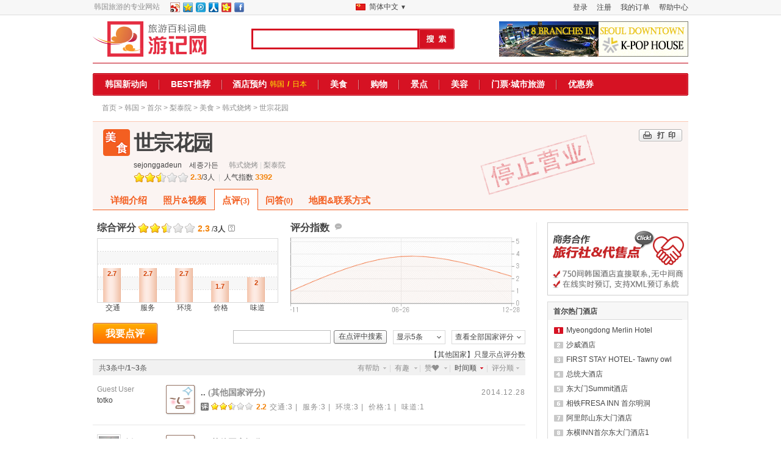

--- FILE ---
content_type: text/html; charset=utf-8
request_url: https://www.travelnote.com.cn/seoul/food/sejonggadeun/reviews
body_size: 10090
content:
<!DOCTYPE html PUBLIC "-//W3C//DTD XHTML 1.0 Transitional//EN" "http://www.w3.org/TR/xhtml1/DTD/xhtml1-transitional.dtd">
<html xmlns="http://www.w3.org/1999/xhtml">
<head>
	<title>点评世宗花园</title>
	<meta name='description' content='关于世宗花园的具体评价，周围环境，综合评价等，更加详细的了解世宗花园' />
	<meta name='keywords' content='世宗花园怎么样，世宗花园交通方便吗，世宗花园的评价，世宗花园设施怎么样，梨泰院环境好吗，点评世宗花园，梨泰院的综合评分，推荐韩国梨泰院，游记点评梨泰院' />
	<meta name='subject' content='点评世宗花园' />
	<meta name="copyright" content="Ltd.TRAVELNOTE" />
<meta http-equiv="content-type" content="text/html; charset=utf-8" />
<meta http-equiv="X-UA-Compatible" content="IE=Edge" />
<meta name="robots" content="INDEX, FOLLOW" />
<meta name="robots" content="noydir, noodp" />
<link rel="shortcut icon" href="//www.travelnote.com.cn/favicon.ico">
<link rel="icon" href="//www.travelnote.com.cn/apple-touch-icon.png">
<link rel="apple-touch-icon" href="//www.travelnote.com.cn/apple-touch-icon.png">
<link rel="apple-touch-icon-precomposed" href="//www.travelnote.com.cn/apple-touch-icon.png">

<meta name="author" content="travelnote.com.cn" />
<meta name="msvalidate.01" content="447A0090A0671924320ABF527999B987" />
<meta http-equiv="content-language" content="zh-CN" />
<meta name="google-site-verification" content="CaMHPxt_oWJyk6mtC9m5AIByPr5KWQ3bNE6qh_EOunI" />
<meta name="baidu-site-verification" content="hLa9ZQAKqn" />
<meta name="sogou_site_verification" content="AroElB70po" />
<meta name="360-site-verification" content="738de4efb15851a42f51eb332cd85195" />
<meta name="chinaz-site-verification" content="081e7651-48c6-4c2f-a569-99321685eab1" />

<link rel="canonical" href="https://www.travelnote.com.cn/seoul/food/sejonggadeun/reviews" />
<link rel="alternate" media="only screen and (max-width: 640px)" href="https://m.travelnote.com.cn/seoul/food/sejonggadeun/reviews" />
<link rel="alternate" hreflang="ja" href="https://www.utravelnote.com/seoul/food/sejonggadeun/kuchi" />
<link rel="alternate" hreflang="zh" href="https://www.travelnote.com.cn/seoul/food/sejonggadeun/reviews" />
<link rel="alternate" hreflang="zh-TW" href="https://www.travelnote.tw/seoul/food/sejonggadeun/reviews" />
<link rel="alternate" hreflang="zh-HK" href="https://www.travelnote.hk/seoul/food/sejonggadeun/reviews" />
	<link rel="stylesheet" href="//img.ntcdn.net/com.cn/css/com.cn/inherit/inherit_C6.css" type="text/css" media="all" />	<link rel="stylesheet" href="/comm/js/threeMonthCal_1.3.css" type="text/css" media="all" />
	<link rel="stylesheet" href="//img.ntcdn.net/cs/comm/select_box_A1.css" type="text/css" media="all" />
	<link rel="stylesheet" href="//img.ntcdn.net/com.cn/css/common/jquery.fancybox-1.3.1.css" type="text/css"  media="all" />
	<link rel="stylesheet" href="//img.ntcdn.net/com.cn/css/note/noteInfo_A6.css" type="text/css" media="all" />
	<link rel="stylesheet" href="//img.ntcdn.net/com.cn/css/com.cn/note/noteInfo_C4.css" type="text/css" media="all" />	<link rel="stylesheet" href="/comm/js/jquery.autocomplete/jquery.autocomplete.css" type="text/css" media="all" />	
	<link rel="stylesheet" href="//img.ntcdn.net/cs/note/note_photo_A3.css" type="text/css" media="all" />
	<link rel="stylesheet" href="//img.ntcdn.net/cs/note/kuchikomi_B7.css" type="text/css" media="all" />
	<link rel="stylesheet" href="//img.ntcdn.net/com.cn/css/com.cn/note/noteReviews_A3.css" type="text/css" media="all" />
	<link rel="stylesheet" href="//img.ntcdn.net/com.cn/css/com.cn/comm_A3.css" type="text/css" media="all" />	</head>
<body>
<div id="top_header">
	<div class="top_header_center" style="position:relative">
				<div class="fl a_left">韩国旅游的专业网站</div>
		<div class="fl a_right ml15">
					<!-- 新浪微博 -->
			<a id="weibo" href="#" target="_blank" title="新浪微博"><img src="//img.ntcdn.net/com.cn/img/common/btn_sns_w.png" width="16" height="16" /></a>
			<!-- QQ空间 -->
			<a id="qzone" href="#" target="_blank" title="QQ空间"><img src="//img.ntcdn.net/com.cn/img/common/btn_sns_q.png" width="16" height="16" /></a>
			<!-- 腾讯微博 -->
			<a id="tqq" href="#" target="_blank" title="腾讯微博"><img src="//img.ntcdn.net/com.cn/img/common/btn_sns_tq.png" width="16" height="16" /></a>
			<!-- 人人网 -->
			<a id="renren" href="#" target="_blank" title="人人网"><img src="//img.ntcdn.net/com.cn/img/common/btn_sns_r.png" width="16" height="16" /></a>
			<!-- 开心网 -->
			<a id="kaixin" href="#" target="_blank" title="开心网"><img src="//img.ntcdn.net/com.cn/img/common/btn_sns_k.png" width="16" height="16" /></a>
			<script type="text/javascript">
			<!--
				var title = document.title;
				var nodes = document.getElementsByName('description');
				var description = nodes.item(0).content;
				var weibo = 'http://service.weibo.com/share/share.php?url=http://www.travelnote.com.cn/seoul/food/sejonggadeun/reviews&pic=//img.ntcdn.net/data/2009/11/30/17/12595685944b137dd288195.jpg'+'&title='+title;
				var qzone = 'http://sns.qzone.qq.com/cgi-bin/qzshare/cgi_qzshare_onekey?url=http://www.travelnote.com.cn/seoul/food/sejonggadeun/reviews&pics=//img.ntcdn.net/data/2009/11/30/17/12595685944b137dd288195.jpg'+'&title='+title+'&summary='+description;
				var tqq = 'http://v.t.qq.com/share/share.php?url=http://www.travelnote.com.cn/seoul/food/sejonggadeun/reviews&pic=//img.ntcdn.net/data/2009/11/30/17/12595685944b137dd288195.jpg'+'&title='+title;
				var renren = 'http://widget.renren.com/dialog/share?resourceUrl=http://www.travelnote.com.cn/seoul/food/sejonggadeun/reviews&srcUrl=http://www.travelnote.com.cn/seoul/food/sejonggadeun/reviews&pic=//img.ntcdn.net/data/2009/11/30/17/12595685944b137dd288195.jpg'+'&title='+title+'&description='+description;
				var kaixin = 'http://www.kaixin001.com/rest/records.php?url=http://www.travelnote.com.cn/seoul/food/sejonggadeun/reviews&starid=&style=11&pic=//img.ntcdn.net/data/2009/11/30/17/12595685944b137dd288195.jpg'+'&content='+title;
				document.getElementById('weibo').href = encodeURI(weibo);
				document.getElementById('qzone').href = encodeURI(qzone);
				document.getElementById('tqq').href = encodeURI(tqq);
				document.getElementById('renren').href = encodeURI(renren);
				document.getElementById('kaixin').href = encodeURI(kaixin);
			//-->
			</script>
			<!-- facebook -->
			<a href="http://www.facebook.com/sharer.php?u=http://www.travelnote.com.cn/seoul/food/sejonggadeun/reviews" target="_blank" title="facebook"><img src="//img.ntcdn.net/com.cn/img/common/btn_sns_f.png" width="16" height="16" /></a>
		</div>
				<ul class="fr member_account" style="*width:282px">
			<li><a href="/help" title="帮助中心">帮助中心</a></li>
						<li><a href="/member/lFreserve.html" title="我的订单">我的订单</a></li>
			<li><a href="/member/signUp.php" title="注册">注册</a></li>
			<li><a href="/member/signIn.php" title="登录">登录</a></li>
					</ul>
				<div class="a_right gobal_menu" onclick="if(document.getElementById('gobal_menu_flg').value == 'N'){document.getElementById('view_global_link').style.display = 'block'; document.getElementById('gobal_menu_flg').value = 'Y'}else{document.getElementById('view_global_link').style.display = 'none'; document.getElementById('gobal_menu_flg').value = 'N'}">
			<div>
				<input type="hidden" id="gobal_menu_flg" value="N" />
				<img src="//img.ntcdn.net/com.cn/img/utcn.png" class="fl" /> <p style="margin-top:3px;float:left;margin-left:4px">
								简体中文
																<span style="font-size:10px">▼</span></p>
				<ul class="a_right" id="view_global_link">
					<li><img src="//img.ntcdn.net/com.cn/img/utcn.png" style="vertical-align:-4px"/> <a href="https://www.travelnote.com.cn/seoul/food/sejonggadeun/reviews" title="简体中文">简体中文</a></li>
					<li><img src="//img.ntcdn.net/com.cn/img/uttw_A1.png" style="vertical-align:-4px"/> <a href="https://www.travelnote.tw/seoul/food/sejonggadeun/reviews" title="繁體中文(台灣)">繁體中文(台灣)</a></li>
					<li><img src="//img.ntcdn.net/com.cn/img/uthk.png" style="vertical-align:-4px"/> <a href="https://www.travelnote.hk/seoul/food/sejonggadeun/reviews" title="繁體中文(香港)">繁體中文(香港)</a></li>
					<li><img src="//img.ntcdn.net/com.cn/img/utjp.png" style="vertical-align:-4px"/> <a href="http://www.utravelnote.com/seoul/food/sejonggadeun/kuchi" title="日本語">日本語 </a></li>
					<li><img src="//img.ntcdn.net/com.cn/img/utnet.png" style="vertical-align:-4px"/> <a href="http://www.travelnote.net/" title="ENGLISH">ENGLISH</a></li>
				</ul>
			</div>
		</div>
			</div>
</div>

<div id="wrap">
	<div id="header">
		<form action="/search.php" name="main_search_form" id="main_search_form">
						<a class="main_logo fl" href="/" title="游走韩国，锦囊妙“记”-游记网"><img src="//img.ntcdn.net/com.cn/img/common/main_logo_cn_A1.png" alt="游走韩国，锦囊妙“记”-游记网" /></a>
			<input type="text" value="" id="q" class="gsw fl" name="q" />
			<input type="image" class="search_button fl" src="//img.ntcdn.net/com.cn/img/common/btn_search_cn.png" alt="Search" name="submit" onclick="siteSearch(); return false;" />
			<a class="fr mt10" href="https://www.travelnote.com.cn/hotel/searchHotel.php?sCq=14690&sKey=kpop" title="K-POP HOUSE : 8 Branches In Seoul Downtown"><img src="//img.ntcdn.net/img/banner/343/1.jpg" alt="K-POP HOUSE : 8 Branches In Seoul Downtown" /></a>
			<span id="siteSearch_tooltip" style="float:left;width:100%;height:0px;position:relative;top:-23px;left:260px">&nbsp;</span>
		</form>
		<div class="hMenu">
			<div class="hMenu_lB fl"></div>
			<ul class="fl" style="width:972px;">
				<li><a href="/korea/column" title="韩国新动向">韩国新动向</a></li>
				<li><span class="bg_divB">&nbsp;</span><a href="/ranking" title="BEST推荐">BEST推荐</a></li>
				<li><span class="bg_divB">&nbsp;</span>
					<dl class="clear">
						<dt style="padding:0"><a href="/hotel" title="酒店预约">酒店预约</a></dt>
						<dd><a href="/hotel/korea" title="韩国">韩国</a>/</dd>
						<dd><a href="/hotel/japan" title="日本">日本</a></dd>
					</dl>
				</li>
				<li><span class="bg_divB">&nbsp;</span><a href="/seoul/note/food" title="美食">美食</a></li>
				<li><span class="bg_divB">&nbsp;</span><a href="/seoul/note/shopping" title="购物">购物</a></li>
				<li><span class="bg_divB">&nbsp;</span><a href="/seoul/note/see" title="景点">景点</a></li>
				<li><span class="bg_divB">&nbsp;</span><a href="/beauty" title="美容">美容</a></li>
				<li><span class="bg_divB">&nbsp;</span><a href="/tour" title="门票·城市旅游">门票·城市旅游</a></li>
				<li><span class="bg_divB">&nbsp;</span><a href="/coupon" title="优惠券">优惠券</a></li>
			</ul>
			<div class="hMenu_rB fl"></div>
		</div>
				<div class="header_title clear">
			<span class="fl header_navi"><a href="/">首页</a> &gt; <a href="/korea/note" title="韩国">韩国</a> &gt; <a href="/seoul/note" title="首尔">首尔</a> &gt; <a href="/seoul/itaewon/note" title="梨泰院">梨泰院</a> &gt; <a href="/seoul/itaewon/note/food" title="美食">美食</a> &gt; <a href="/seoul/itaewon/note/food/bulgogi" title="韩式烧烤">韩式烧烤</a> &gt; 世宗花园</span>
		</div>
					</div>	
	<div id="container">
				<!-- 리뉴얼 헤더 -->
		<div class="main_head fo fl"  id="main_head" >
			<div class="head">
				<div class="fl" style="width:746px;">
					<div class="note_title" >
						<h1 class="fo cn" property="v:itemreviewed">世宗花园</h1>
					</div>
					<div class="fl" style="padding-left:50px">
						<h2 id="edit_A_TITLE_EN_h2">sejonggadeun</h2>
						<h2 id="edit_A_TITLE_KR_h2">세종가든</h2>
					</div>
					<ul class="head_place" >
						<li>
																				<a href="/seoul/itaewon/note/food/bulgogi" title="韩式烧烤">韩式烧烤</a>
																				|&nbsp;</li>
						<li>
																				<a href="/seoul/itaewon/note" title="梨泰院">梨泰院</a>
																			</li>
					</ul>
						<div class="head_star" style="padding-left:50px">
<ul><li class="on_l"><img src="//img.ntcdn.net/img/note/note_detail/ico_starbl_on.png" alt="" /></li><li class="on_r"><img src="//img.ntcdn.net/img/note/note_detail/ico_starbr_on.png" alt="" /></li><li class="on_l"><img src="//img.ntcdn.net/img/note/note_detail/ico_starbl_on.png" alt="" /></li><li class="on_r"><img src="//img.ntcdn.net/img/note/note_detail/ico_starbr_on.png" alt="" /></li><li class="on_l"><img src="//img.ntcdn.net/img/note/note_detail/ico_starbl_on.png" alt="" /></li><li class="off_r"><img src="//img.ntcdn.net/img/note/note_detail/ico_starbr_off.png" alt="" /></li><li class="off_l"><img src="//img.ntcdn.net/img/note/note_detail/ico_starbl_off.png" alt="" /></li><li class="off_r"><img src="//img.ntcdn.net/img/note/note_detail/ico_starbr_off.png" alt="" /></li><li class="off_l"><img src="//img.ntcdn.net/img/note/note_detail/ico_starbl_off.png" alt="" /></li><li class="off_r"><img src="//img.ntcdn.net/img/note/note_detail/ico_starbr_off.png" alt="" /></li></ul><p class="star_point fl">&nbsp;<span class="c_org f14" property="v:rating">2.3</span><span>/<span property="v:votes">3</span>人&nbsp;</span><span class="c_gray f12">&nbsp;|&nbsp;</span>&nbsp;<span class="f12">人气指数&nbsp;<span class="c_org">3392</span></span></p>					</div>
					</div>
				<span style="float:left;position:absolute;top:-3px;left:616px;z-index:1;width:225px;height:112px;background:url('//img.ntcdn.net/com.cn/img/note/close_up_cn.png') no-repeat 0 0;_background:none;_filter:progid:DXImageTransform.Microsoft.AlphaImageLoader(src='//img.ntcdn.net/com.cn/img/note/close_up_cn.png',sizingMethod='crop')"></span>
				<div class="fr clear head_etc">
					<a class="btn_notePrint" href="/note/notePrint.php?aSeq=1488" title="世宗花园打印" target="_blank"><strong>打印</strong></a>
				</div>
			</div>

						
		</div>
				<!-- ******************** 신규 탭 메뉴 시작 ******************** -->
		<div id="noteTabFixed" class="fo">
		<div id="tabFixedBb"></div>
		<div id="note_tab" class="fo">
			<h3><a  href="/seoul/food/sejonggadeun"><strong>详细介绍</strong></a></h3>
						<h3><a  href="/seoul/food/sejonggadeun/photo"><strong>照片&amp;视频</strong></a></h3>
									<h3><a class="select" href="/seoul/food/sejonggadeun/reviews"><strong>点评<span>(3)</span></strong></a></h3>
									<h3><a  href="/seoul/food/sejonggadeun/qna"><strong>问答<span>(0)</span></strong></a></h3>
									<h3><a  href="/seoul/food/sejonggadeun/map"><strong>地图&联系方式</strong></a></h3>
											</div>
		</div>
		<!-- ******************** // 신규 탭 메뉴 끝******************** -->
				<!-- 리뉴얼 헤더 끝-->		<div id="content_body" class="fl">
			            <!-- 쿠치코미 LIST 시작 -->
            <div id="kuchikomi_list" class="clear">
				<div id="kuchi_hd" class="clear" style="padding-bottom:8px;">
                    <div id="kuchi_chart" class="mb5">
                    	<div class="clear">
                    		<strong class="avg">综合评分</strong><ul class="large_star"><li class="on_l"></li><li class="on_r"></li><li class="on_l"></li><li class="on_r"></li><li class="on_l"></li><li class="off_r"></li><li class="off_l"></li><li class="off_r"></li><li class="off_l"></li><li class="off_r"></li></ul><p><span class="c_red">2.3</span>/<span>3人</span><img src="//img.ntcdn.net/images/note/bu/bu_questionmark.gif" alt="" onmouseover="UtnHtml.tooltipNavi(this, '18');" onmouseout="UtnHtml.closeTooltipNaviLayer(18)" class="layer pl5" /></p><ul id="chart_view"><li class="ch_fo" style="margin-left:10px; height:56px; margin-top:49px;">2.7</li><li class="ch_fo" style=" height:56px; margin-top:49px;">2.7</li><li class="ch_fo" style=" height:56px; margin-top:49px;">2.7</li><li class="ch_fo" style=" height:35px; margin-top:70px;">1.7</li><li class="ch_fo" style=" height:41px; margin-top:64px;">2</li></ul><span class="fs_xs">&nbsp;交通&nbsp;&nbsp;&nbsp;&nbsp;&nbsp;&nbsp;&nbsp;&nbsp;&nbsp;&nbsp;&nbsp;服务&nbsp;&nbsp;&nbsp;&nbsp;&nbsp;&nbsp;&nbsp;&nbsp;&nbsp;&nbsp;&nbsp;&nbsp;环境&nbsp;&nbsp;&nbsp;&nbsp;&nbsp;&nbsp;&nbsp;&nbsp;&nbsp;&nbsp;&nbsp;&nbsp;价格&nbsp;&nbsp;&nbsp;&nbsp;&nbsp;&nbsp;&nbsp;&nbsp;&nbsp;&nbsp;&nbsp;&nbsp;味道</span>                        </div>
                    </div>
                    <div id="kuchi_chart2" class="mb5">
                    	<div class="clear" style="position:relative;">
                    		<strong class="avg">评分指数</strong><img class="layer pl5" onmouseout="UtnHtml.closeTooltipNaviLayer(19)" onmouseover="UtnHtml.tooltipNavi(this, '19');" alt="" src="//img.ntcdn.net/img/note/note_detail/bu_hotel_layer.png" /><div id="chart2_view" class="fl"><img src="//img.ntcdn.net/data/rating/2008/11/1488.png?v=20141228172301" alt="评分指数" style="height:128px;"/></div>                        </div>
                    </div>
                    
					                    <a class="btn_org_large fl mt10" title="【世宗花园】我要点评" href="/note/reviewWrite.php?aSeq=1488">
						<span class="fl btn_bg_left"></span>
						<span class="fl btn_bg_mid"><strong>我要点评</strong></span>
						<span class="fl btn_bg_right"></span>
					</a>
					
					<!-- 검색어 시작 -->
										<div class="kuchiSelect fr mt15">
					<form name="frmSearch" action="/seoul/food/sejonggadeun/reviews?page=1&amp;scale=5&amp;searchData=&amp;orderBy=RD" method="get">
						<div class="selectBox fr ml10">
							<p class="fl"><a class="area_selectbox" href="#" onclick="UtnHtml.selectBoxs(this, langList); return false;">查看全部国家评分</a></p>
						</div>
						<div class="selectBox fr">
							<p class="fl"><a class="area_selectbox" href="#" onclick="UtnHtml.selectBoxs(this, newDataSectionList); return false;">显示5条</a></p>
						</div>
						<div class="btn_midg fr">
							<span class="fl btn_bg_left"></span>
							<a class="btn_bg_mid fl" href="#" title="在点评中搜素" onclick="document.frmSearch.submit(); return false;">在点评中搜素</a>
							<span class="fl btn_bg_right"></span>
						</div>
						<input id="realListSearch" class="newlist_search kuchi_search fr" type="text" value="" name="searchData" tabindex="1" />
					</form>
					</div>
										<!-- 검색어 종료 -->
				</div>
								<p style="text-align:right">【其他国家】只显示点评分数</p>
				<div class="clear kuchi_count_info ">
                	<span class="fl">
                								共<strong>3</strong>条中/<strong>1~3</strong>条                		                	</span>
                    <ul>
                    	<li><a class="lineUp_early     " title="有帮助" href="/seoul/food/sejonggadeun/reviews?page=1&amp;scale=5&amp;searchData=&amp;origin=AL&amp;orderBy=RC">有帮助</a>|&nbsp;&nbsp;</li>
                    	<li><a class="lineUp_early     " title="有趣" href="/seoul/food/sejonggadeun/reviews?page=1&amp;scale=5&amp;searchData=&amp;origin=AL&amp;orderBy=FC">有趣</a>|&nbsp;&nbsp;</li>
                    	<li><a class="lineUp_early     " title="赞❤"   href="/seoul/food/sejonggadeun/reviews?page=1&amp;scale=5&amp;searchData=&amp;origin=AL&amp;orderBy=AC">赞❤</a>|&nbsp;&nbsp;</li>
						<li><a class="lineUp_early     selected" title="时间顺" href="/seoul/food/sejonggadeun/reviews?page=1&amp;scale=5&amp;searchData=&amp;origin=AL&amp;orderBy=RD">时间顺</a>|&nbsp;&nbsp;</li>
						<li><a class="lineUp_early brn " title="评分顺"   href="/seoul/food/sejonggadeun/reviews?page=1&amp;scale=5&amp;searchData=&amp;origin=AL&amp;orderBy=PA">评分顺</a></li>
					</ul>	                    
                </div>  
	            <ul id="kuchi_bd">
            	<li class="clear"><div class="user_info"><p class="my_info guestUser">Guest User</p><p class="jpF">totko</p></div><div class="kuchi_info">	<span class="img_kao kao_1"></span>	<div class="kuchi_title">		<strong class="fl"><span class="meiryo f15">..&nbsp;<span class="c_gray">(其他国家评分)</span></span></strong>		<div class="fr">		    <span class="fl">&nbsp;2014.12.28</span>     </div>	</div>	<div class="my_avg">		<div class="bu_avg cn"></div>		<ul class="small_star"><li class="on_l"></li><li class="on_r"></li><li class="on_l"></li><li class="on_r"></li><li class="on_l"></li><li class="off_r"></li><li class="off_l"></li><li class="off_r"></li><li class="off_l"></li><li class="off_r"></li></ul>		<strong class="fl">2.2</strong>		<p>		   交通:3&nbsp;|&nbsp;		   服务:3&nbsp;|&nbsp;		   环境:3&nbsp;|&nbsp;		   价格:1&nbsp;|&nbsp;		   味道:1		</p>	</div></div></li><li class="clear"><div class="user_info"><span class="mem_pic">	<span>  <img src="//img.ntcdn.net/data/2011/08/21/17/35x35_13139154924e50c2641dc4c.JPG" alt="norip">  </span></span><p class="my_info">     点评(412)</p><p class="my_nick"><span class="fl c_red jpF">norip</span>	<span class="memLevel">    <span style="position:absolute;padding-left:1px;" title="旅レベル６"><span style="display:block;position:relative;width:19px;height:17px;background:url('//img.ntcdn.net/img/member/user/mem_level_06_A1.png') no-repeat;_background:none;_filter:progid:DXImageTransform.Microsoft.AlphaImageLoader(src='//img.ntcdn.net/img/member/user/mem_level_06_A1.png',sizingMethod='crop');*top:-2px;_top:-2px;font-size:1px;line-height:1px;letter-spacing:0px;background-position:center center;"></span></span>  </span></p></div><div class="kuchi_info">	<span class="img_kao kao_0"></span>	<div class="kuchi_title">		<strong class="fl"><span class="meiryo f15">..&nbsp;<span class="c_gray">(其他国家评分)</span></span></strong>		<div class="fr">		    <span class="fl">&nbsp;2011.06.26</span>     </div>	</div>	<div class="my_avg">		<div class="bu_avg cn"></div>		<ul class="small_star"><li class="on_l"></li><li class="on_r"></li><li class="on_l"></li><li class="on_r"></li><li class="on_l"></li><li class="on_r"></li><li class="on_l"></li><li class="off_r"></li><li class="off_l"></li><li class="off_r"></li></ul>		<strong class="fl">3.8</strong>		<p>		   交通:4&nbsp;|&nbsp;		   服务:4&nbsp;|&nbsp;		   环境:4&nbsp;|&nbsp;		   价格:3&nbsp;|&nbsp;		   味道:4		</p>	</div></div></li><li class="clear"><div class="user_info"><p class="my_info guestUser">Guest User</p><p class="jpF">yumis</p></div><div class="kuchi_info">	<span class="img_kao kao_1"></span>	<div class="kuchi_title">		<strong class="fl"><span class="meiryo f15">..&nbsp;<span class="c_gray">(其他国家评分)</span></span></strong>		<div class="fr">		    <span class="fl">&nbsp;2010.10.11</span>     </div>	</div>	<div class="my_avg">		<div class="bu_avg cn"></div>		<ul class="small_star"><li class="on_l"></li><li class="on_r"></li><li class="off_l"></li><li class="off_r"></li><li class="off_l"></li><li class="off_r"></li><li class="off_l"></li><li class="off_r"></li><li class="off_l"></li><li class="off_r"></li></ul>		<strong class="fl">1</strong>		<p>		   交通:1&nbsp;|&nbsp;		   服务:1&nbsp;|&nbsp;		   环境:1&nbsp;|&nbsp;		   价格:1&nbsp;|&nbsp;		   味道:1		</p>	</div></div></li>				</ul>
				<a class="btn_org_large fl" title="【世宗花园】我要点评" href="/note/reviewWrite.php?aSeq=1488">
					<span class="fl btn_bg_left"></span>
					<span class="fl btn_bg_mid"><strong>我要点评</strong></span>
					<span class="fl btn_bg_right"></span>
				</a>
				<div id="kuchi_count" class="fr">
					<div class="textAlignCenter">
						<p>共<strong>3</strong>条中/<strong>1~3</strong>条</p>
											</div>
				</div>
			</div><!-- // 쿠치코미 LIST 끝 -->
					</div>

		<div id="content_side" class="fr">
					<!-- 추가시 block class로 묶어줄것!-->
									<div class="fl block"><a href="/hotel/koreaHotelAbout.php" title="旅行社&amp;合作商"><img src="//img.ntcdn.net/com.cn/img/common/banner/agent_banner_note_A1_cn.png" alt="旅行社&amp;合作商"/></a></div>
														<div class="fl block border ranking">
				<dl>
										<dt class="title14690"><strong>首尔热门酒店</strong></dt>
										<dd>
						<ul>
														<li class="rk_01" ><a href="/seoul/hotel/residence_dongdaemun" title="Myeongdong Merlin Hotel">Myeongdong Merlin Hotel</a></li>
														<li class="rk_02" ><a href="/seoul/hotel/savoy" title="沙威酒店">沙威酒店</a></li>
														<li class="rk_03" ><a href="/seoul/hotel/first-stay" title="FIRST STAY HOTEL- Tawny owl">FIRST STAY HOTEL- Tawny owl</a></li>
														<li class="rk_04" ><a href="/seoul/hotel/president" title="总统大酒店">总统大酒店</a></li>
														<li class="rk_05" ><a href="/seoul/hotel/summit_hotel-01" title="东大门Summit酒店">东大门Summit酒店</a></li>
														<li class="rk_06" ><a href="/seoul/hotel/sotetsu-fresa-inn-seoul-myung-dong" title="相铁FRESA INN 首尔明洞">相铁FRESA INN 首尔明洞</a></li>
														<li class="rk_07" ><a href="/seoul/hotel/bestwestern-arirang-hill" title="阿里郎山东大门酒店">阿里郎山东大门酒店</a></li>
														<li class="rk_08" ><a href="/seoul/hotel/toyoko-inn_seouldongdaemun" title="东横INN首尔东大门酒店1">东横INN首尔东大门酒店1</a></li>
														<li class="rk_09" ><a href="/seoul/hotel/first-stay-hotel-eagle-owl" title="FIRST STAY HOTEL - Eagle owl">FIRST STAY HOTEL - Eagle owl</a></li>
														<li class="rk_10" ><a href="/seoul/hotel/tmarkhotel" title="明洞Tmark酒店">明洞Tmark酒店</a></li>
													</ul>
					</dd>
				</dl>
			</div>
									</div>
	</div>

		<div id="footer">
		<div class="top">
			<span class="bgFB">&nbsp;</span>
			<img class="qr" src="//img.ntcdn.net/com.cn/img/common/logo_qr_cn_A3.png" alt="游记网QR码" />
			<ul>
				<li><a href="/hotel" title="酒店预订">酒店预订</a></li>
				<li><a href="/tour" title="门票∙当地游">门票∙当地游</a></li>
				<li><a href="/beauty" title="美容∙美体">美容∙美体</a></li>
				<li><a href="/seoul/note/shopping" title="美食∙购物">美食∙购物</a></li>
				<li><a href="/coupon" title="优惠券">优惠券</a></li>
				<li class="lst"><a href="/special" title="旅友须知">旅友须知</a></li>
							</ul>
			<dl>
				<dt class="fl"><strong class="fl">支持多样付款</strong></dt>
				<dd class="fl"><img class="fl" src="//img.ntcdn.net/com.cn/img/common/img_card_cn.png" alt="VISA, MasterCard, JCB" /></dd>
			</dl>
			<span class="bgFB">&nbsp;</span>
		</div>

		<div class="mid">
			<ul class="fl">
				<li><a href="/" title="首页">首页</a></li>
				<li><a href="/company/company_info.html" title="公司简介">公司简介</a></li>
				<li><a href="/company/contact.html" title="联系我们">联系我们</a></li>
				<li><a href="/help/memberSecurity.html" title="隐私政策">隐私政策</a></li>
				<li><a href="/hotel/koreaHotelAbout.php" title="业务合作">业务合作</a></li>
				<li class="lst"><a href="/help/toiawasei.html" title="在线问答">在线问答</a></li>
			</ul>
			<ul class="fr">
				<li><a class="fl" href="http://www.travelnote.biz/ad_banner.html" title="광고문의">광고문의</a></li>
				<li class="lst"><a class="fl" href="/sitemap.xml"><img class="fl mr5" src="//img.ntcdn.net/com.cn/img/common/bu_xml.png" alt="Sitemap" /> Sitemap</a></li>
			</ul>
		</div>

		<p class="btm">
			游走韩国，锦囊妙“记” - 游记网 Travelnote Inc. <br />
			本网站版权 TRAVELNOTE INC 所属<br />
			游记网所登载的一切内容，包括文字、图像资料(照片、地图、图标等)及网站设计(页面效果 、排版等)未经授权，擅自使用或复制时， 将追究其法律责任。<br />
			<a href="/help/copyright.html" title="">Copyright(c)</a> 2007-2026, 
									travelnote.com.cn.</a>
							 All rights reserved.
		</p>

						<div class="lan">
			<a href="https://www.travelnote.kr" title="트래블노트"><img src="//img.ntcdn.net/com.cn/img/common/flag_ko.png" alt="트래블노트" />한국어</a>
			<span>|</span>
			<a href="https://www.utravelnote.com/seoul/food/sejonggadeun/kuchi" title="トラベルノート"><img src="//img.ntcdn.net/com.cn/img/common/flag_jp.png" alt="トラベルノート" />日本語</a>
			<span>|</span>
			<a href="https://www.travelnote.com.cn/seoul/food/sejonggadeun/reviews" title="遊記網"><img src="//img.ntcdn.net/com.cn/img/common/flag_cn.png" alt="遊記網" />简体中文</a>
			<span>|</span>
			<a href="https://www.travelnote.tw/seoul/food/sejonggadeun/reviews" title="遊記網"><img src="//img.ntcdn.net/com.cn/img/common/flag_tw.png" alt="遊記網" />繁體中文</a>
			<span>|</span>
			<a href="http://www.travelnote.net/" title="TravelNote"><img src="//img.ntcdn.net/com.cn/img/common/flag_en.png" alt="TravelNote" />English</a>
		</div>
			</div>



	<a id="mainSwfTargetImg" href="#" title="" style="display:none;"></a>
</div>
<script language="javascript" type="text/javascript" src="/comm/js/language_cn_A4.js"></script><script language="javascript" type="text/javascript" src="/comm/js/jquery-1.4.2.js" ></script>
<script language="javascript" type="text/javascript" src="/comm/js/datejs.js"></script>
<script language="javascript" type="text/javascript" src="/comm/js/threeMonthCal_2.1.js"></script><script language="javascript" type="text/javascript" src="/comm/js/utn/utn_jq_1.7_tooltip.js"></script>
<script language="javascript" type="text/javascript" src="/comm/js/simpledateformat.js"></script>
<script language="javascript" type="text/javascript" src="/comm/js/localsuplier_jq_3.6.js"></script><script language="javascript" type="text/javascript" src="/comm/js/jquery.fancybox-1.3.1.pack.js"></script>
<script language="javascript" type="text/javascript" src="/comm/js/jquery.autocomplete/jquery.autocomplete.js"></script>
<script language="javascript" type="text/javascript" src="/note/photoPopupView_A6.js"></script>
<script language="javascript" type="text/javascript" src='/note/js/reviews_A2.js'></script>

<script language="javascript" type="text/javascript">
<!--
	var cId = 'FO';
	var themeKey = 'bulgogi';
	var aKey = 'sejonggadeun';
	var aSeq = '1488';
	// 노트 탭 메뉴 상단 고정
	var nav = $('#noteTabFixed');
	//nav위치
	var navTop = nav.offset().top;
	//스크롤 이벤트가 발생시
	window.onscroll = function() {
		var winTop = $(this).scrollTop();
		//스크롤위치와 nav위치 비교후 nav 위치고정
		if (winTop >= navTop) {
			nav.addClass('fixed');
		} else if (winTop <= navTop) {
			nav.removeClass('fixed');
		}
	}
  	var ROOM_TYPE_MS = {"1":"\u5355\u4eba\u95f4","2":"\u5927\u5e8a\u95f4","3":"\u53cc\u5e8a\u95f4","4":"\u4e09\u4eba\u95f4","6":"\u97e9\u5f0f\u4f20\u7edf\u5730\u6696\u95f4","7":"\u5957\u95f4","5":"\u53cc\u5367\u5ba4\u5957\u95f4","8":"3\u95f4\u5367\u5ba4\u5957\u95f4","9":"4\u95f4\u5367\u5ba4\u5957\u95f4"};

	//같은 룸타입은 못 고르게 한다.
	function checkRoomType(no){
  	  	switch(no){
  	  		case 1:	
  				var tempVal1 = $('#room_type2').val();
  				var tempVal2 = $('#room_type3').val();
  				break;
  		  	case 2:	
				var tempVal1 = $('#room_type1').val();
				var tempVal2 = $('#room_type3').val();
				break;
		 	case 3:	
				var tempVal1 = $('#room_type1').val();
				var tempVal2 = $('#room_type2').val();
			break;
  	  	}

		var noVal = $('#room_type'+no).val();
  	  	
  	  	for(var i = 1 ; i <= 3 ; i++ ){
  	  		var motoVal = $('#room_type'+i).val();
  	  	  	if(no != i){
  	  	  		$('#room_type'+i+' > option').remove();
  	  	  		$('#room_type'+i).append('<option value="">搜索房间类型</option>');
  	  	  		for (var val in ROOM_TYPE_MS) {
  	  	  	  		if(noVal != val && tempVal1 != val && tempVal2 != val || motoVal == val){
  	  	  	  			$('#room_type'+i).append('<option value="'+val+'">'+ROOM_TYPE_MS[val]+'</option>');
  	  	  	  		}
  	  	  		}
  	  	  	}
  	  		$('#room_type'+i).val(motoVal);
  	  	}
  		
  	}
  	function changeTab(a,b){
		$('.c' + a + '_body').hide();
		$('.c' + a + '_body_' + b).show();

		$('.c' + a + '_title').removeClass('city_title_on');
		$('.c' + a + '_title').removeClass('city_title_off');
		$('.c' + a + '_title').addClass('city_title_off');
		$('.c' + a + '_title_' + b).removeClass('city_title_off');
		$('.c' + a + '_title_' + b).addClass('city_title_on');
		

  	}
  	function searchFromMore(){
  	  	$('.view_search_more').show();
  	  	$('.search_button_d').hide();
  	  	
  	}
  	
  	function changePrice(p){
		var arrString = p.split("|");
		if(arrString[0] != '0'){ 
			$('#s_price').val(arrString[0]);
		}else{
			$('#s_price').val('');
		}
			
		if(arrString[1] != '9999'){
			$('#e_price').val(arrString[1]);
		}else{
			$('#e_price').val('');
		}
			
	}	

	function nPhotoPaging(page,a_seq,total_count){
		UtnAjax.action('/note/ajax/noteBackAct.php','nPhotoPaging','a_seq='+a_seq +'&total_count='+total_count+'&page='+page,loadNPhoto);
	}

	function loadNPhoto(oriReq){
		var oJson = jQuery.parseJSON(oriReq);
		$('#nTypePhotoThumb').html(oJson.data.contentDataArea);
	}

	function nRoomTypePaging(room_seq, page, a_seq){
		UtnAjax.action('/note/ajax/noteBackAct.php','nRoomTypePaging','a_seq='+a_seq +'&room_seq='+room_seq+'&page='+page,loadNRoomType);
	}
	function loadNRoomType(oriReq){
		var oJson = jQuery.parseJSON(oriReq);
		$('#room_type_photo_'+oJson.data.room_seq).html(oJson.data.contentDataArea);
		$('#room_type_navi_'+oJson.data.room_seq).html(oJson.data.contentDataArea2);	
	}

	function popularNavi(i,area_seq){
		$('.pNavi').css('border','1px solid #d9d9d9').css('font-weight','normal');
		$('.pNavi_'+i).css('border','1px solid #b1b1b1').css('font-weight','bold');
		UtnAjax.action('/note/ajax/noteBackAct.php','popularNavi','page='+i +'&area_seq='+area_seq,loadNPopular);
	}

	function loadNPopular(oriReq){
		var oJson = jQuery.parseJSON(oriReq);
		$('#popular_hotel_navi').html(oJson.data.contentDataArea);
		
	}

	function findValue(li) {
	}

	function selectItem(li) {
		$('#city_seq').val(li.extra[0]);
		$('#s_area').val(li.extra[1]);
	}


	function formatItem(row) {
		return row[0] ;//+ " (A_SEQ: " + row[1] + ")";
	}

	function lookupAjax(){
		var oSuggest = $("#CityAjax")[0].autocompleter;

		oSuggest.findValue();

		return false;
	}

	function lookupLocal(){
		var oSuggest = $("#CityLocal")[0].autocompleter;

		oSuggest.findValue();

		return false;
	}

	$(document).ready(function(){

		$("#destination").autocomplete(
				'/note/ajax/suggestCityArea.php',
				{
					delay:30,
					minChars:1,
					matchSubset:1,
					matchContains:1,
					cacheLength:10,
					onItemSelect:selectItem,
					//onFindValue:findValue,
					formatItem:formatItem,
					//autoFill:true,
					maxItemsToShow:20
					
				}
			);
				
	});

	// 다운로드 통계용 카운트는 실제 프리트를 클릭 했을 경우 이벤트 발생
	function openCouponPrint(c_seq) {
		UtnWbs.openWindow('/coupon/cprint.php?c_seq='+c_seq, 'cprint', 745, 850, 'yes');	
	}
//-->
</script>
<script language="javascript" type="text/javascript">
<!--
	var langList = [
		{"link":"/seoul/food/sejonggadeun/reviews?page=1&amp;scale=5&amp;origin=AL&amp;searchData=&amp;orderBy=RD", "text": "查看全部国家评分"}
		, {"link":"/seoul/food/sejonggadeun/reviews?page=1&amp;scale=5&amp;origin=CN&amp;searchData=&amp;orderBy=RD", "text": "华人评分"}
		, {"link":"/seoul/food/sejonggadeun/reviews?page=1&amp;scale=5&amp;origin=ET&amp;searchData=&amp;orderBy=RD", "text": "其他国家评分"}
	];
	var newDataSectionList = [
		{"link":"/seoul/food/sejonggadeun/reviews?page=1&amp;scale=5&amp;origin=AL&amp;searchData=&amp;orderBy=RD", "text": "显示5条"}
		, {"link":"/seoul/food/sejonggadeun/reviews?page=1&amp;scale=10&amp;origin=AL&amp;searchData=&amp;orderBy=RD", "text": "显示10条"}
		, {"link":"/seoul/food/sejonggadeun/reviews?page=1&amp;scale=20&amp;origin=AL&amp;searchData=&amp;orderBy=RD", "text": "显示20条"}
		, {"link":"/seoul/food/sejonggadeun/reviews?page=1&amp;scale=30&amp;origin=AL&amp;searchData=&amp;orderBy=RD", "text": "显示30条"}
	];

	// global
	var aKey = 'sejonggadeun';
	var aSeq = '1488';
	var aTitle = '世宗花园';
	var userNickName = '';
	var userMemSysId = '';
	var loginTf = '';
	var sslAddress = '%2Fseoul%2Ffood%2Fsejonggadeun%2Freviews';
	var pageGubun = 'kuchi';
//-->
</script>
<script type="text/javascript">
<!--
function siteSearch(){
	if ($('#q').val() == null || $('#q').val() == undefined || $('#q').val() == '') {
		getTooltip($('#siteSearch_tooltip'), '22');
		return false;
	}
	$('#main_search_form').submit();
}
//-->
</script>
<!-- Google tag (gtag.js) -->
<script async src="https://www.googletagmanager.com/gtag/js?id=G-Z5JB5EEYTV"></script>
<script>
  window.dataLayer = window.dataLayer || [];
  function gtag(){dataLayer.push(arguments);}
  gtag('js', new Date());

  gtag('config', 'G-Z5JB5EEYTV');
</script>
<script>
	var _hmt = _hmt || [];
	(function() {
	var hm = document.createElement("script");
	hm.src = "//hm.baidu.com/hm.js?8d3b82e005bdf373749144843e2dd1f0";
	var s = document.getElementsByTagName("script")[0]; 
	s.parentNode.insertBefore(hm, s);
	})();
</script>
</body>
</html>


--- FILE ---
content_type: text/css
request_url: https://img.ntcdn.net/com.cn/css/com.cn/note/noteInfo_C4.css
body_size: 8741
content:
@charset "utf-8";
/* CSS Document */


.pr15{padding-right:15px}
/*----------------------------------* 
	inherit을 note에 맞도록 수정
*----------------------------------*/
div#wrap div#container{margin-top:0}
div#wrap div#container div#content_body{float:left;width:709px;padding:0 18px 0 0;border-right:1px solid #e8e8e8;overflow:hidden}
div#wrap div#container div#content_side{float:left;width:231px;padding:0 0 0 17px;border-left:1px solid #e8e8e8;margin-left:-1px}
div#wrap div#navigation{position:absolute;top:0;left:0;width:100%;margin:98px auto 0;border-top:0}

div#navigation div#headerNavi{height:28px;margin-bottom:0}
div#navigation div#headerNavi span.division{float:left;color:#d9d9d9;line-height:21px}
div#navigation div#headerNavi div.countryList{margin-left:8px}
div#navigation div#headerNavi div.countryList.hotel{z-index:2}
div#navigation div#headerNavi div.countryList a.selectBox{background-color:#fff}
div#navigation div#headerNavi div.countryList.hotel a.selectBox{color:#54af27;z-index:3}
div#navigation div#headerNavi div.countryList.hotel a.selectBox span.ico_open{background-position:-287px -30px}
div#navigation div#headerNavi div.countryList.hotel a.selectBox:hover span.ico_open{background-position:-287px -43px}
div#navigation div#headerNavi div.countryList dl.countryList_box{width:496px;*width:510px;top:21px;left:-8px;border:1px solid #eca3a9;padding:5px 5px 5px 15px}
div#navigation div#headerNavi div.countryList dl.countryList_box dt{width:496px;*width:510px}
div#navigation div#headerNavi div.countryList dl.countryList_box dt.title{font-size:12px;line-height:21px;color:#d61223;padding-bottom:12px}
div#navigation div#headerNavi div.countryList dl.countryList_box dt.title a{color:#d61223}
div#navigation div#headerNavi div.countryList.hotel dl.countryList_box{width:555px;*width:570px}
div#navigation div#headerNavi div.countryList.hotel dl.countryList_box dt{width:555px;*width:570px}
div#navigation div#headerNavi div.countryList.hotel dl.countryList_box dt.title{color:#54af27}
div#navigation div#headerNavi div.countryList.hotel dl.countryList_box dt.title a{color:#54af27}
div#navigation div#headerNavi div.countryList.hotel dl.countryList_box{border-color:#c0e2af}
div#navigation div#headerNavi div.countryList.hotel dl.countryList_box{background-color:#f6f8f1}
div#navigation div#headerNavi div.countryList.hotel dl.countryList_box dd a{color:#54af27}

ul#pageNavi{width:956px;height:19px;margin:0 auto;padding:7px 10px 3px;border-top:1px solid #e8e4e3;font-size:12px;line-height:14px}

a.c_blue:link, a.c_blue:visited, a.c_blue:hover, a.c_blue:active{color:#0033cc} 

div.map_bu_ho{background:url(//img.ntcdn.net/images/note/bu/bu_mark_ho.gif) no-repeat}
div.map_bu_fo{background:url(//img.ntcdn.net/images/note/bu/bu_mark_fo.gif) no-repeat}
div.map_bu_sh{background:url(//img.ntcdn.net/images/note/bu/bu_mark_sh.gif) no-repeat}
div.map_bu_pl{background:url(//img.ntcdn.net/images/note/bu/bu_mark_pl.gif) no-repeat}
div.map_bu_se{background:url(//img.ntcdn.net/images/note/bu/bu_mark_se.gif) no-repeat}
div.map_bu_et{background:url(//img.ntcdn.net/images/note/bu/bu_mark_et.gif) no-repeat}
#map_no_position{float:left;width:16px;height:16px;margin-right:4px;margin-top:3px}

/*----------------------------------* 
	#main_head 공통 헤더
*----------------------------------*/
.main_head{width:949px;margin-bottom:20px;padding:12px 10px 44px 17px;border-top:1px solid #dfe9b5;border-bottom:1px solid #a4c12b;background-color:#f4f7e5}
.main_head.ho{border-top-color:#dfe9b5;border-bottom-color:#a4c12b;background-color:#f4f7e5}
.main_head.fo{border-top-color:#fbc7b2;border-bottom-color:#f35f21;background-color:#fbf4f2}
.main_head.sh{border-top-color:#b6d5ec;border-bottom-color:#2f88c9;background-color:#f3faff}
.main_head.se{border-top-color:#e5bbe8;border-bottom-color:#b53dbc;background-color:#fff4ff}
.main_head.pl{border-top-color:#aeafe8;border-bottom-color:#161bbc;background-color:#f3f5ff}
.main_head.et{border-top-color:#d2d2d2;border-bottom-color:#7d7d7d;background-color:#f3f3f3}
.main_head span.note_detail_title{background:url(//img.ntcdn.net/img/note/note_detail/note_sprite.png) no-repeat;height:44px;width:44px;margin:0 9px 0 0}
.main_head.ho span.note_detail_title{background-position:0 -66px}
.main_head.fo span.note_detail_title{background-position:-44px -66px}
.main_head.sh span.note_detail_title{background-position:-88px -66px}
.main_head.se span.note_detail_title{background-position:-132px -66px}
.main_head.pl span.note_detail_title{background-position:-176px -66px}
.main_head.et span.note_detail_title{background-position:-220px -66px}
.main_head div.head{position:relative;float:left;width:100%}
.main_head div.head div.note_title{float:left;width:750px;margin-bottom:7px}
.main_head div.head div.note_title h1{float:left;font-size:34px;line-height:44px;letter-spacing:-0.05em;padding-left:50px}
.main_head div.head div.note_title h1.ho{background:url(//img.ntcdn.net/com.cn/img/common/bu/bu_ho_cn.png) no-repeat left center}
.main_head div.head div.note_title h1.fo{background:url(//img.ntcdn.net/com.cn/img/common/bu/bu_fo_cn.png) no-repeat left center}
.main_head div.head div.note_title h1.sh{background:url(//img.ntcdn.net/com.cn/img/common/bu/bu_sh_cn.png) no-repeat left center}
.main_head div.head div.note_title h1.pl{background:url(//img.ntcdn.net/com.cn/img/common/bu/bu_pl_cn.png) no-repeat left center}
.main_head div.head div.note_title h1.se.cn{background:url(//img.ntcdn.net/com.cn/img/common/bu/bu_se_cn.png) no-repeat left center}
.main_head div.head div.note_title h1.se.tw{background:url(//img.ntcdn.net/com.cn/img/common/bu/bu_se_tw.png) no-repeat left center}
.main_head div.head div.note_title h1.et{background:url(//img.ntcdn.net/com.cn/img/common/bu/bu_et_cn.png) no-repeat left center}
.main_head div.head div.note_title h1.sh.tw{background:url(//img.ntcdn.net/com.cn/img/common/bu/bu_sh_tw.png) no-repeat left center}
.main_head div.head div.note_title h1.pl.tw{background:url(//img.ntcdn.net/com.cn/img/common/bu/bu_pl_tw.png) no-repeat left center}
.main_head div.head div.note_title h1.f31{font-size:31px;line-height:37px}
.main_head div.head div h2{display:inline;float:left;margin:0 12px 0 0;font-weight:normal;font-size:12px}
.main_head div.head div p.data_null{display:inline;float:left;margin:0 12px 0 2px;color:#c9c9c9;font-weight:normal;font-size:12px}
.main_head div.head ul.head_place{float:left;padding-left:5px;font-size:12px}
.main_head div.head ul.head_place li{float:left;color:#d9d9d9}
.main_head div.head ul.head_place li a{color:#8f8f8f}
.main_head div.head div.head_star{float:left;width:100%;margin-top:5px}
.main_head div.head div.head_star ul{margin-top:-1px}
.main_head div.head div.head_star ul li{float:left;height:17px}
.main_head div.head div.head_star p span.c_org{color:#f3830b;font-weight:bold;font-size:13px}
.main_head div.head div.head_star p span.c_gray{color:#d9d9d9}
.main_head div.head div.head_star strong{float:left;margin-left:5px;color:#f3830b;font-size:12px;line-height:18px}
.main_head div.head div.head_star span{color:#444;font-weight:normal}
.main_head div.head div.head_etc{position:absolute;top:0;right:0;width:150px;line-height:13px}
.main_head div.head div.head_etc a.eng{float:right;width:29px;height:17px;padding:3px 0 0 23px;background:url('//img.ntcdn.net/img/note/note_detail/note_sprite.png') no-repeat 0 -20px;color:#b37e5d;font-size:12px;line-height:17px;letter-spacing:1px}
.main_head div.head div.head_etc a.eng:hover{color:#d61223;text-decoration:none}
.main_head div.head div.head_etc a.btn_notePrint{float:right;width:46px;height:20px;margin-left:8px;padding:0 0 0 25px;background:url('//img.ntcdn.net/img/note/note_detail/note_sprite.png') no-repeat 0 0;font-size:12px;line-height:20px;text-align:center;letter-spacing:6px}
.main_head div.head div.head_etc a.btn_notePrint:hover{color:#d61223;text-decoration:none}
a:link#link_photo_reveiw, a:visited#link_photo_reveiw{background:url(//img.ntcdn.net/images/note/png/note_photo_review_A1.png) no-repeat;float:left;width:66px;height:28px;display:block;cursor:pointer;margin:6px 0 0 8px}
* html a:link#link_photo_reveiw, * html a:visited#link_photo_reveiw{background-image:url(//img.ntcdn.net/images/note/blank.gif);filter:progid:DXImageTransform.Microsoft.AlphaImageLoader(src='//img.ntcdn.net/images/note/png/note_photo_review_A1.png',sizingMethod='crop')}
a:hover#link_photo_reveiw, a:active#link_photo_reveiw{background:url(//img.ntcdn.net/images/note/png/note_photo_review_A1_on.png) no-repeat}
* html a:hover#link_photo_reveiw, * html a:active#link_photo_reveiw{background-image:url(//img.ntcdn.net/images/note/blank.gif);filter:progid:DXImageTransform.Microsoft.AlphaImageLoader(src='//img.ntcdn.net/images/note/png/note_photo_review_A1_on.png',sizingMethod='crop')}
/* IE6,7 에서는 float 시 전체 텍스트 길이에 따른 자동 줄바꿈이 안됨 */
.main_head div.head div h2{_float:none}
.main_head div.head div p.data_null{_float:none}
*:first-child+html .main_head div.head div h2{float:none}
*:first-child+html .main_head div.head div p.data_null{float:none}
/* etc 헤더 (홈페이지 링크) */
.etcHome{width:600px;padding:3px 0 0 53px}
.etcHome span img{float:left;margin-top:2px;margin-right:6px}
.etcHome a.btn_urllink{display:block;width:15px;height:11px;margin-top:3px;background:url(//img.ntcdn.net/img/note/note_detail/note_sprite.png) no-repeat -256px 0}


/*----------------------------------* 
	div#note_tab 공통 탭메뉴
*----------------------------------*/
div#note_tab{float:left;width:959px;padding-left:17px}
div#note_tab.ho h3 a:hover, div#note_tab.ho h3 a:active, div#note_tab.ho h3 a.select{border-top:1px solid #a4c12b;border-left:1px solid #a4c12b;border-right:1px solid #a4c12b}
div#note_tab.fo h3 a:hover, div#note_tab.fo h3 a:active, div#note_tab.fo h3 a.select{border-top:1px solid #f35f21;border-left:1px solid #f35f21;border-right:1px solid #f35f21}
div#note_tab.sh h3 a:hover, div#note_tab.sh h3 a:active, div#note_tab.sh h3 a.select{border-top:1px solid #2f88c9;border-left:1px solid #2f88c9;border-right:1px solid #2f88c9}
div#note_tab.se h3 a:hover, div#note_tab.se h3 a:active, div#note_tab.se h3 a.select{border-top:1px solid #b53dbc;border-left:1px solid #b53dbc;border-right:1px solid #b53dbc}
div#note_tab.pl h3 a:hover, div#note_tab.pl h3 a:active, div#note_tab.pl h3 a.select{border-top:1px solid #161bbc;border-left:1px solid #161bbc;border-right:1px solid #161bbc}
div#note_tab.et h3 a:hover, div#note_tab.et h3 a:active, div#note_tab.et h3 a.select{border-top:1px solid #7d7d7d;border-left:1px solid #7d7d7d;border-right:1px solid #7d7d7d}
div#note_tab h3{float:left;line-height:18px;margin-left:-1px}
div#note_tab h3 a{display:block;padding:10px 14px 6px 1px;color:#666;;font-size:15px;text-align:center}
div#note_tab h3 a:hover, div#note_tab h3 a:active, div#note_tab h3 a.select{padding:9px 13px 7px 0;background-color:#fff;text-decoration:none}
div#note_tab h3 strong{padding-left:13px;margin-left:-1px}
div#note_tab h3 strong span{font-size:12px;line-height:115%}

div#note_tab.ho h3 a,div#note_tab.ho h3 a:hover, div#note_tab.ho h3 a.select{color:#a4c12b}
div#note_tab.fo h3 a,div#note_tab.fo h3 a:hover, div#note_tab.fo h3 a.select{color:#f35f21}
div#note_tab.sh h3 a,div#note_tab.sh h3 a:hover, div#note_tab.sh h3 a.select{color:#2f88c9}
div#note_tab.se h3 a,div#note_tab.se h3 a:hover, div#note_tab.se h3 a.select{color:#b53dbc}
div#note_tab.pl h3 a,div#note_tab.pl h3 a:hover, div#note_tab.pl h3 a.select{color:#161bbc}
div#note_tab.et h3 a,div#note_tab.et h3 a:hover, div#note_tab.et h3 a.select{color:#7d7d7d}

div#note_tab h3 a.coupon{color:#444}
div#note_tab h3 span.no_service{cursor:default;padding:10px 14px 6px 1px;display:block;color:#666;font-size:15px;text-align:center}
div#note_tab h3 span.no_service strong{color:#c9c9c9}

div#noteTabFixed{float:left;margin-top:-55px;z-index:2}
div#noteTabFixed.fixed{position:fixed;top:0;margin-top:0}
div#noteTabFixed.fixed div#tabFixedBb{float:left;width:976px;height:34px;box-shadow:0 6px 5px -3px #aaa}
div#noteTabFixed.fixed.ho div#tabFixedBb{border-bottom:1px solid #a4c12b;background-color:#f4f7e5}
div#noteTabFixed.fixed.fo div#tabFixedBb{border-bottom:1px solid #f35f21;background-color:#fbf4f2}
div#noteTabFixed.fixed.sh div#tabFixedBb{border-bottom:1px solid #2f88c9;background-color:#f3faff}
div#noteTabFixed.fixed.se div#tabFixedBb{border-bottom:1px solid #b53dbc;background-color:#fff4ff}
div#noteTabFixed.fixed.pl div#tabFixedBb{border-bottom:1px solid #161bbc;background-color:#f3f5ff}
div#noteTabFixed.fixed.et div#tabFixedBb{border-bottom:1px solid #7d7d7d;background-color:#f3f3f3}
div#noteTabFixed.fixed div#note_tab{position:absolute}

/*----------------------------------* 
	#content 
*----------------------------------*/
/* #content 상세정보 & 사진 */
#basic_info{position:relative;padding-bottom:20px;margin-bottom:30px;border-bottom:1px solid #e8e8e8}
#basic_info ul.detail_info{float:left;width:462px;padding-left:17px}
#basic_info ul.detail_info li{display:inline-block;zoom:1;*display:inline;float:left;padding-bottom:6px;line-height:17px; .float:none}
#basic_info ul.detail_info li p{font-size:12px}
#basic_info ul.detail_info li .data_null{color:#c9c9c9}
#basic_info ul.detail_info li span img{float:left;margin-top:2px;margin-right:6px}
#basic_info ul.detail_info li span.bu_time img{margint:3px 4px 0 0}
#basic_info ul.detail_info li span.bu_time img,#basic_info ul.detail_info li span.bu_fax img,#basic_info ul.detail_info li span.bu_rest img{margin-top:3px}
#basic_info ul.detail_info li span.bu_nation img,#basic_info ul.detail_info li span.bu_card img{margin-top:4px}
#basic_info ul.detail_info li a.btn_urllink{display:block;width:15px;height:11px;margin-top:3px;background:url(//img.ntcdn.net/img/note/note_detail/note_sprite.png) no-repeat -256px 0}
#basic_info ul.detail_pic{float:left;width:462px;padding:8px 0 0 17px}
#basic_info ul.detail_pic li{display:inline;float:left;margin:0 4px 0 0}
#basic_info ul.detail_pic li.pic_all{width:70px;margin:35px 0 0}
#basic_info ul.detail_pic li div{border:1px solid #cacaca; padding:2px}
#basic_info ul.detail_pic li div p{width:46px;height:46px;background-repeat:no-repeat;background-position:center center;cursor:pointer;overflow:hidden}

/* #content 상품 상세정보 & 사진 */
#goods_info{position:relative;margin-bottom:20px;border:1px solid #d9d9d9;padding:5px}
#goods_info ul.detail_pic{float:left;width:280px;background-color:#f9f9f9;padding:7px}
#goods_info ul.detail_pic li{float:left;width:59px;height:59px;cursor:pointer;margin:0 2px}
#goods_info ul.detail_pic li div.photoBox{width:53px;height:53px}
#goods_info ul.detail_pic li div.photoBox div{width:53px;height:53px}
#goods_info ul.detail_pic li div.photoBox div table tr td img{width:83px}
#goods_info ul.detail_pic li.fR{width:280px;height:188px;margin:0 0 19px 0}
#goods_info ul.detail_pic li.fR div.photoBox{width:280px;height:188px;padding:0;border:none}
#goods_info ul.detail_pic li.fR div.photoBox div{width:280px;height:188px}
#goods_info ul.detail_pic li.fR div.photoBox div table tr td img{width:290px}
#goods_info ul.detail_pic li.ml{margin-left:16px}

#goods_info ul.detail_pic.long li{margin:10px 0 0 0}
#goods_info ul.detail_pic.long li.fR{width:203px;height:266px;margin:0 18px 0 0}
#goods_info ul.detail_pic.long li.fR div.photoBox{width:203px;height:266px}
#goods_info ul.detail_pic.long li.fR div.photoBox div{width:203px;height:266px}
#goods_info ul.detail_pic.long li.fR div.photoBox div table tr td img{width:auto;height:290px}
#goods_info ul.detail_pic.long li.ml{margin:0}

#goods_info ul.detail_pic li.morePhoto{width:100%;height:16px;margin:7px 0 10px 0;text-align:center;cursor:default}
#goods_info div.detail_info{float:left;width:383px;padding:7px 8px 7px 12px}
#goods_info div.detail_info strong.title{float:left;width:100%;font-size:21px;line-height:27px;margin-bottom:8px}
#goods_info div.detail_info strong.title.sml{font-size:18px;line-height:25px}
#goods_info div.detail_info img.ico{float:left;margin:9px 12px 9px 0}
#goods_info div.detail_info strong.price{float:left;width:290px;font-size:30px;line-height:37px;color:#d61223}
#goods_info div.detail_info strong.price span{float:left}
#goods_info div.detail_info strong.price span.payMethod{font-size:13px;line-height:22px;margin:14px 0 0 5px;font-weight:normal}

#goods_info div.detail_info ul.btn{float:left;width:100%;margin:9px 0 30px}
#goods_info div.detail_info ul.btn li{float:left;width:103px;height:43px}
#goods_info div.detail_info ul.btn li a{float:left;width:103px;height:43px;text-decoration:none;text-align:center;line-height:43px;font-size:14px}
#goods_info div.detail_info ul.btn li a:hover{text-decoration:underline}
#goods_info div.detail_info ul.btn li.course{border:1px solid #ff7000;background-color:#fff;margin:0 5px 0 84px}
#goods_info div.detail_info ul.btn li.course a{color:#ff7000}
#goods_info div.detail_info ul.btn li.reserve{border:1px solid #a70e13;background-color:#d8272d;margin:0 84px 0 0}
#goods_info div.detail_info ul.btn li.reserve a{color:#fff}

#goods_info div.detail_info dl.point{float:left;width:100%;margin:15px 0 5px}
#goods_info div.detail_info dl.point dt{float:left;width:70px}
#goods_info div.detail_info dl.point dd{float:left;width:313px}
#goods_info div.detail_info dl.point dd ul{float:left;width:100%;padding:5px 0 0}
#goods_info div.detail_info dl.point dd ul li{float:left;width:292px;padding:2px 0 2px 21px;line-height:20px;font-size:14px;margin-bottom:10px}
#goods_info div.detail_info dl.point dd ul li{background:url(//img.ntcdn.net/img/note/templates/bu_pointBoxList_li_beauty.png) no-repeat left 5px}
#goods_info div.detail_info dl.point dd ul.fo li{background-image:url(//img.ntcdn.net/img/note/templates/bu_pointBoxList_li_fo.png)}
#goods_info div.detail_info dl.point dd ul.pl li{background-image:url(//img.ntcdn.net/img/note/templates/bu_pointBoxList_li_pl.png)}
#goods_info div.detail_info dl.point dd ul.se li{background-image:url(//img.ntcdn.net/img/note/templates/bu_pointBoxList_li_se.png)}
#goods_info div.detail_info dl.point dd ul.sh li{background-image:url(//img.ntcdn.net/img/note/templates/bu_pointBoxList_li_sh.png)}

#goods_info div.detail_info ul.info{float:left;width:100%}
#goods_info div.detail_info ul.info li{float:left;width:373px;padding-left:10px;background:url(//img.ntcdn.net/img/comm/bu/bu_ulList.png) no-repeat left 9px;line-height:21px}
#goods_info div.detail_info ul.info li.except{width:auto;margin-right:20px}
#goods_info div.detail_info ul.info li span{display:inline-block}
#goods_info div.detail_info ul.info li.goods{line-height:27px;background-position:left 12px}
#goods_info div.detail_info ul.info li a.goodsInfo{float:left}
#goods_info div.detail_info ul.info li span.goodsTitle{float:left;width:242px;color:#1f27fe;margin-right:5px}
#goods_info div.detail_info ul.info li span.goodsPrice{float:left;width:70px;color:#d41221;text-align:right;margin-right:5px}
#goods_info div.detail_info ul.info li span.btnDetail{float:left;width:31px;height:17px;padding:0 9px;border:1px solid #e5e5e5;border-right-color:#c2c2c2;border-bottom-color:#c2c2c2;margin:4px 0}
#goods_info div.detail_info ul.info li span.btnDetail span{float:left;height:17px;line-height:15px;padding-top:2px;color:#666}
#goods_info div.detail_info ul.info li span.btnDetail span.buMore{height:5px;margin:6px 0 6px 4px}

/* #content 지도 */
div.detail_map{float:right;position:relative;width:218px;height:173px;border:1px solid #c0c0c0}
div.detail_map div#mapDiv{float:right;position:relative;width:218px;height:173px}
div.detail_map div#mapDiv img.loading{float:left;margin:51px 0 0 76px}
div.detail_map a.mapBig{position:absolute;right:0;padding-top:1px;margin:-1px -1px 0 0;background-color:#8e8e8e;color:#fff}
div.detail_map a.mapBig span{display:block;width:10px;height:10px;margin:3px 3px 0 0;background:url(//img.ntcdn.net/img/note/note_detail/note_sprite.png) no-repeat -227px 0}
div.detail_map p.mapSumup{position:absolute;top:157px;left:0;width:100%;height:14px;line-height:14px;padding:1px 0;background:url(//img.ntcdn.net/img/note/note_detail/bg_map.png) repeat 0 0}
div.detail_map p.mapSumup.twoLine{top:143px;height:28px}
/* #content 지도 (상품 우측) */
#content_side div.detail_map{width:229px;height:185px;margin-bottom:15px}
#content_side div.detail_map div#mapDiv{width:229px;height:185px}
#content_side div.detail_map div#mapDiv img.loading{float:left;margin:63px 0 0 76px}
#content_side div.detail_map p.mapSumup{top:169px}
#content_side div.detail_map p.mapSumup.twoLine{top:155px}

/*  #content h4 */
div.sec_cat_wrap{margin-top:32px;padding-bottom:10px}
h3.sec_cat_tit, h4.sec_cat_tit{float:left;background-position:0px 6px;background-repeat:no-repeat;font-weight:bold;font-size:20px;line-height:24px}
h5.sec_cat_tit{float:left;font-weight:bold;font-size:16px;line-height:22px}
#AL01 h3.sec_cat_tit, #AL01 h4.sec_cat_tit{width:709px;font-size:23px;line-height:25px;letter-spacing:-0.01em;padding-left:0px}
h4 span.bullet{display:block;float:left;width:11px;height:11px;margin:5px 5px 0 0;background:url(//img.ntcdn.net/img/note/note_detail/note_sprite.png) no-repeat -211px -48px}
h4 span.bullet.ho{background-position:-84px -55px}
h4 span.bullet.fo{background-position:-95px -55px}
h4 span.bullet.sh{background-position:-106px -55px}
h4 span.bullet.se{background-position:-117px -55px}
h4 span.bullet.pl{background-position:-128px -55px}

/* */
.referer_data{font-size:12px;text-align:right}

/* イベント開催中 */
div.event_view{width:100%;margin-top:30px;margin-bottom:15px;position:relative}
div.event_view strong.title{float:left;position:absolute;top:0;left:0;margin:-13px 0 0 13px;padding:0 2px;background-color:#fff;color:#d61223;font-size:18px;line-height:20px}
div.event_view .event_txt{float:left;width:677px;padding:16px 15px 12px;border:1px solid #d61223;border-bottom:0}
div.event_view .event_tit{float:left}
div.event_view.goodsEvent{padding:0;background:url(//img.ntcdn.net/img/comm/bu/bg_pattern.png) repeat;margin-top:0;margin-bottom:15px}
div.event_view.goodsEvent strong.title{position:relative;float:left;width:102px;height:60px;margin:0;background:none;color:#feffcb;padding:0;text-align:center;line-height:60px;font-size:23px}
div.event_view.goodsEvent .event_txt{width:589px;height:36px;border:1px solid #dad7d8;padding:7px 5px;overflow:hidden;margin:4px 0;background-color:#fff}
div.event_view.goodsEvent .event_tit{display:none}
div.goods_btn{margin-bottom:20px}
div.goods_btn span.edit_list_btn{margin-top:0;margin-bottom:5px;margin-left:5px}
div.goods_btn span.bt_goodsEvent{width:100%}
div.goods_btn span.bt_goodsEvent span{float:left;width:100%;height:7px;background:url(//img.ntcdn.net/img/comm/bu/bg_pattern_gray.png) repeat}

/* #content ホテル新着情報 */
.newInfo{padding:10px 0;margin-top:10px;border-top:1px dashed #cecece;border-bottom:1px dashed #cecece}
.newInfo ol{overflow:auto;overflow-x:hidden;width:679px;max-height:77px;padding:7px 15px 0;color:#666}
.newInfo ol li{line-height:160%}
.hoNewInfo strong{padding:0 3px 0 15px;color:#a4c12b;font-size:15px}
.hoNewInfo span.bu_hoNew{display:block;width:15px;height:16px;margin-top:-2px;background:url(//img.ntcdn.net/img/note/note_detail/note_sprite.png) no-repeat -212px 0}

/* #content temp txt_cont ここはfck_editorareaと同く　*/
div.txt_cont{clear:both;font-size:13px;line-height:160%}
div.txt_cont p
,div.txt_cont strong
,div.txt_cont span
,div.txt_cont strike
,div.txt_cont b
,div.txt_cont table.pattern_A td p
,div.txt_cont table th
{font-size:13px;line-height:160%}
div.txt_cont h1{font-size:200%;line-height:130%}
div.txt_cont h2{font-size:180%;line-height:130%}
div.txt_cont h3{font-size:160%;line-height:130%}
div.txt_cont h4{font-size:140%;line-height:130%}
div.txt_cont h5{font-size:120%;line-height:130%}
div.txt_cont h6{font-size:110%;line-height:130%}


/* #content 템플릿 */
table.pattern_A, table.pattern_B{line-height:150%}

/* #content 호텔 객실 정보 */
div.roominfo{width:677px;padding:0 15px 15px;border:1px solid #d9d9d9}
div.roominfo ul.roomWrap{float:left;position:relative;width:100%}
div.roominfo ul.roomWrap li.roomList{float:left;width:49.9%;padding-top:15px}
div.roominfo div.roomPicWrap{float:left;width:100px}
div.roominfo div.roomPicWrap div{float:left;width:84px;height:84px;padding:2px;border:1px solid #cacaca}
div.roominfo div.roomPicWrap div p{width:84px;height:84px;background-color:#fff;background-position:center;cursor:pointer;overflow:hidden}
div.roominfo p.roomPicLink{float:left;width:90px;padding-top:3px;text-align:center}
div.roominfo p.roomPicLink a{color:#8f8f8f}
div.roominfo dl{float:left;width:230px}
div.roominfo dt,div.roominfo dd{overflow:hidden;height:17px;margin-bottom:1px}
div.roominfo dd.btn_rsv{margin-top:9px;height:23px}
div.roominfo dd.btn_rsv a.btn_bg_mid{padding:0 8px}
div.roominfo dd img{vertical-align:-2px}
div.roominfo ul.roomBonus{position:absolute;top:121px;left:100px;border:1px solid #a4c239;background-color:#fff}
div.roominfo ul.roomBonus a{display:block;padding:4px 7px}
div.roominfo ul.roomBonus a:hover{background-color:#a4c239;color:#fff;text-decoration:none}

/* #content 호텔 비품 사진 */
ul.photo_thumb{margin-bottom:12px}
ul.photo_thumb li{display:inline;float:left;margin:0 4px 0 0}
ul.photo_thumb li div{padding:2px;border:1px solid #cacaca}
ul.photo_thumb li div p{width:55px;height:55px;background-color:#fff;background-position:center;cursor:pointer;overflow:hidden}
ul.photo_thumb li p.morePic{float:left;padding-left:3px;margin-top:46px;background-position:right center}
ul.photo_thumb li p.morePic a{font-size:12px}

/* #content 호텔 비품 목록 */
table.provide_furni{width:100%;margin-top:5px;border-top:1px solid #cacaca;border-right:1px solid #cacaca}
table.provide_furni .no_provide{color:#8e8e8e}
table.provide_furni td{width:25%;height:22px;vertical-align:middle;border-bottom:1px solid #cacaca;border-left:1px solid #cacaca;padding-left:5px;font-size:12px}
table.provide_furni td span{display:inline-block;zoom:1;*display:inline;width:13px;height:12px;background:url(//img.ntcdn.net/img/note/note_detail/note_sprite.png) no-repeat -271px 0;cursor:pointer}
table.provide_furni img{padding:0 5px 0 0;vertical-align:-2px}
table.provide_furni img.layer{padding:0 0 0 2px;vertical-align:-1px}
div.provide_detail{margin-top:2px}
div.provide_detail span{padding:0 5px 0 5px;font-size:12px;color:#737373}
div.provide_detail span img{padding:3px 5px 0 0;vertical-align:-2px}

/* #content 태그 */
div#TG01{margin:30px 0 15px;padding:15px 0 10px;border-top:1px dashed #cecece;border-bottom:1px dashed #cecece}
div#TG01 div.sec_cat_wrap{padding-bottom:5px;margin:0}
div#TG01 div.sec_cat_wrap h4{margin:0;padding:0;font-size:14px}
div#TG01 div.sec_cat_wrap h4.ho{color:#a4c12b}
div#TG01 div.sec_cat_wrap h4.fo{color:#f35f21}
div#TG01 div.sec_cat_wrap h4.sh{color:#2f88c9}
div#TG01 div.sec_cat_wrap h4.pl{color:#161bbc}
div#TG01 div.sec_cat_wrap h4.se{color:#b53dbc}
div#TG01 div.sec_cat_wrap h4.et{color:#7d7d7d}
div#TG01 div.sec_cat_wrap span.btn_small{margin-top:0}
ul.tag_box{color:#757575;line-height:20px}
ul.tag_box li{float:left;margin:0 14px 4px 0;text-decoration:none;white-space:nowrap}
ul.tag_box li div{float:left}
ul.tag_box li.inputText{margin:0 5px 0 0}
ul.tag_box li.inputText input{width:194px;padding:2px 3px;border:1px solid #c9c9c9;color:#8e8e8e;font-size:12px;line-height:130%}
ul.tag_box li.addBtn{padding-top:1px}
ul.tag_box li span.btn_small{float:left}

/* #content 노트 없을시 */
div.nothing{padding:18px 0}
div.nothing .btn_mid{display:inline-block;zoom:1;*display:inline}

/* #content 노트 최종 수정일 */
div.note_de_fineditor{padding:10px;border:1px solid #e8e8e8;background-color:#f8f8f8}
div.note_de_fineditor dl.editDate{float:left;width:220px;margin-bottom:7px}
div.note_de_fineditor span.go_CCL{display:block;float:right;width:258px;height:33px;margin-top:0;padding:0}

#content_body div ul.calenda_navi li{width:103px}
#content_body div.hotel_body div.my_map{padding:10px}
#content_body div.hotel_body div.my_map div#mapContainer{width:685px}

#content_body div.txt_cont div.photo_group table{border-collapse:collapse}

#content_side div.hotel_search_form h3{font-size:12px}
#content_side div.hotel_search_form dl dt{font-size:12px}
#content_side div.features dl dd ul li dl dd{font-size:12px}
#content_side div.ranking dl dt.title, #content_side div.ranking dl dt.title14690, #content_side div.ranking dl dt.title17172, #content_side div.ranking dl dt.title16901{font-size:12px}
#content_side div.features dl dt{font-size:12px}
#content_side div.popular_hotel dl dt{font-size:12px}

/*----------------------------------* 
	TRAVELNOTE written by USER !
*----------------------------------*/
/* by USER! 노트 없을때 */
div.noteNo div.noteNo_txt{padding:20px 15px;border:1px dashed #cecece;text-align:center}
div.noteNo div.noteNo_txt p.c_gray{line-height:160%}
div.noteNo div.noteNo_txt p.c_gray strong{color:#444}
div.noteNo div.noteNo_txt p.c_gray a{font-size:12px;color:#f3830b;text-decoration:underline}
div.noteNo div.noteNo_tit{width:709px;height:9px}
div.noteNo a.btn_org_large{margin-top:17px}
div.noteNo ul{text-align:center}
div.noteNo li{display:inline-block;zoom:1;*display:inline}
div.noteNo li p{float:left;padding:0 25px 0 8px;background-position:left 2px}
div.noteNo li p.prn{padding-right:0}
div.noteNo li p a{color:#444}
div.noteNo li p a.c_sky{color:#549dff}

/* by USER! h4 */
div.byUser{padding-bottom:12px;margin-top:32px;border-bottom:2px solid #d9d9d9}
div.byUser h4{float:left}
div.byUser p.more{float:right;padding-left:3pxbackground-position:right center}
div.byUser p.more a{font-size:12px}

/* by USER! 쿠치코미, U블로그 없음 */
div.kuchiBlog_no{padding:18px 7px;border-bottom:1px solid #e7e7e7}
div.kuchiBlog_no p{padding-right:14px}
div.kuchiBlog_no span.btn_large{margin-top:4px}
div.kuchiBlog_no_editor{margin-top:100px}


/*----------------------------------* 
	common
*----------------------------------*/
.mt30{margin-top:30px}
.mt12{margin-top:12px}
.mt3{margin-top:3px}
span.c_gray{color:#8f8f8f;cursor:default}
.f16{font-size:16px;line-height:18px}
.f18{font-size:18px;line-height:20px}
.f20{font-size:20px;line-height:24px}

/* no Image */
.noImage170{
-moz-background-clip:border !important;
-moz-background-inline-policy:continuous !important;
-moz-background-origin:padding !important;
background:transparent url(//img.ntcdn.net/images/note/bg/bg_no_image.gif) no-repeat scroll -34px -33px !important;
height:170px;
width:170px;
}
.noImage115{
-moz-background-clip:border !important;
-moz-background-inline-policy:continuous !important;
-moz-background-origin:padding !important;
background:transparent url(//img.ntcdn.net/images/note/bg/bg_no_image.gif) no-repeat scroll -212px -88px !important;
height:115px;
width:115px;
}
.noImage84{
-moz-background-clip:border !important;
-moz-background-inline-policy:continuous !important;
-moz-background-origin:padding !important;
background:transparent url(//img.ntcdn.net/images/note/bg/bg_no_image.gif) no-repeat scroll -336px -120px !important;
height:84px;
width:84px;
}
.noImage55{
-moz-background-clip:border !important;
-moz-background-inline-policy:continuous !important;
-moz-background-origin:padding !important;
background:transparent url(//img.ntcdn.net/images/note/bg/bg_no_image.gif) no-repeat scroll -428px -149px !important;
height:55px;
width:55px;
}

/* Button:TOP Button */
p.go_top{clear:both;height:5px;margin:10px 0 0 0;text-align:right}
p.go_top a{float:right;width:29px;height:5px;background:url('//img.ntcdn.net/img/note/note_detail/note_sprite.png') no-repeat -178px -11px}

/* Button:編集履歴 */
.edit_list_btn{float:right;margin-top:2px}
.edit_list_btn a.btn_bg_mid{padding:4px 2px 0 3px;color:#8f8f8f;font-size:12px;letter-spacing:0}

/* Button:お気に入りに追加 */
.main_head .bookmark{position:absolute;top:33px;right:0}
.main_head .bookmark span.btn_bg_left{float:left;height:21px;width:12px;background:url("//img.ntcdn.net/img/note/note_detail/note_sprite.png") no-repeat 0 0}
.main_head .bookmark a{float:left;height:15px;padding:4px 1px 0 4px;background-color:#fff;font-size:12px;line-height:12px;letter-spacing:1px;cursor:pointer}
.main_head .bookmark a.btn_bg_mid:hover{color:#d61223;text-decoration:none;cursor:pointer}
.main_head .bookmark a.btn_bg_mid span{font-weight:bold}
.main_head .bookmark span.btn_bg_right{float:left;width:2px;height:21px;background:url("//img.ntcdn.net/img/note/note_detail/note_sprite.png") no-repeat 0 0}
.main_head.ho .bookmark span.btn_bg_left{background-position:0 -40px}
.main_head.ho .bookmark a{border-top:1px solid #a4c12b;border-bottom:1px solid #a4c12b}
.main_head.ho .bookmark span.btn_bg_right{background-position:-12px -40px}
.main_head.fo .bookmark span.btn_bg_left{background-position:-14px -40px}
.main_head.fo .bookmark a{border-top:1px solid #f35f21;border-bottom:1px solid #f35f21}
.main_head.fo .bookmark span.btn_bg_right{background-position:-26px -40px}
.main_head.sh .bookmark span.btn_bg_left{background-position:-28px -40px}
.main_head.sh .bookmark a{border-top:1px solid #2f88c9;border-bottom:1px solid #2f88c9}
.main_head.sh .bookmark span.btn_bg_right{background-position:-40px -40px}
.main_head.se .bookmark span.btn_bg_left{background-position:-42px -40px}
.main_head.se .bookmark a{border-top:1px solid #b53dbc;border-bottom:1px solid #b53dbc}
.main_head.se .bookmark span.btn_bg_right{background-position:-54px -40px}
.main_head.pl .bookmark span.btn_bg_left{background-position:-56px -40px}
.main_head.pl .bookmark a{border-top:1px solid #161bbc;border-bottom:1px solid #161bbc}
.main_head.pl .bookmark span.btn_bg_right{background-position:-68px -40px}
.main_head.et .bookmark span.btn_bg_left{background-position:-70px -40px}
.main_head.et .bookmark a{border-top:1px solid #7d7d7d;border-bottom:1px solid #7d7d7d}
.main_head.et .bookmark span.btn_bg_right{background-position:-82px -40px}

/* Button:追加 */
.btn_add span.btn_bg_left{float:left;height:19px;width:14px;background:url("//img.ntcdn.net/img/note/note_detail/note_sprite.png") no-repeat -52px -20px}
.btn_add a.btn_bg_mid{float:left;border-bottom:1px solid #c9c9c9;border-top:1px solid #c9c9c9;height:13px;letter-spacing:1px;line-height:10px;padding:4px 1px 0 4px}
.btn_add a.btn_bg_mid:hover{color:#d61223;text-decoration:none;cursor:pointer}
.btn_add span.btn_bg_right{float:left;width:3px;height:19px;background:url("//img.ntcdn.net/img/note/note_detail/note_sprite.png") no-repeat -66px -20px}

.btn_add_org span.btn_bg_left{float:left;height:19px;width:14px;background:url("//img.ntcdn.net/img/note/note_detail/note_sprite.png") no-repeat -69px -20px}
.btn_add_org a.btn_bg_mid{float:left;border-bottom:1px solid #c9c9c9;border-top:1px solid #c9c9c9;height:13px;letter-spacing:1px;line-height:10px;padding:4px 1px 0 4px}
.btn_add_org a.btn_bg_mid:hover{color:#d61223;text-decoration:none;cursor:pointer}
.btn_add_org  span.btn_bg_right{float:left;width:3px;height:19px;background:url("//img.ntcdn.net/img/note/note_detail/note_sprite.png") no-repeat -66px -20px}


/* クーポン情報 */
div.couponInfo.ho{border:1px dashed #a4c12b}
div.couponInfo.fo{border:1px dashed #f35f21}
div.couponInfo.sh{border:1px dashed #2f88c9}
div.couponInfo.se{border:1px dashed #b53dbc}
div.couponInfo.pl{border:1px dashed #161bbc}
div.couponInfo.et{border:1px dashed #7d7d7d}
div.couponInfo div.title{padding:10px 8px;color:#fff}
div.couponInfo div.title h4{color:#fff;margin:0}
div.couponInfo div.title span.f12{font-size:12px}
div.couponInfo.ho div.title{background-color:#a4c12b}
div.couponInfo.fo div.title{background-color:#f38921}
div.couponInfo.sh div.title{background-color:#53b0e0}
div.couponInfo.se div.title{background-color:#b53dbc}
div.couponInfo.pl div.title{background-color:#4146e8}
div.couponInfo.et div.title{background-color:#595959}
div.couponInfo div.title span.bu_coupon{display:block;width:50px;height:41px;margin-right:8px}
div.couponInfo.fo div.title span.bu_coupon{background:url(//img.ntcdn.net/com.cn/img/note/ico_r_coupon_fo.png) no-repeat center center}
div.couponInfo.sh div.title span.bu_coupon{background:url(//img.ntcdn.net/com.cn/img/note/ico_r_coupon_sh.png) no-repeat center center}
div.couponInfo.se div.title span.bu_coupon{background:url(//img.ntcdn.net/com.cn/img/note/ico_r_coupon_se.png) no-repeat center center}
div.couponInfo.pl div.title span.bu_coupon{background:url(//img.ntcdn.net/com.cn/img/note/ico_r_coupon_pl.png) no-repeat center center}
div.couponInfo.et div.title span.bu_coupon{background:url(//img.ntcdn.net/com.cn/img/note/ico_r_coupon_et.png) no-repeat center center}
div.couponInfo div.fl{padding:10px 10px 7px}
div.couponInfo div.fl a.fr{color:#666;cursor:pointer}
div.couponInfo div.fl a.fr:hover span{text-decoration:underline}
div.couponInfo div.fl a.fr span.moreC{display:block;width:3px;height:5px;margin:5px 5px 0 0;background:url(//img.ntcdn.net/img/note/note_detail/note_sprite.png) no-repeat -238px 0}
div.couponInfo.ho div.fl a.fr span.moreC{background-position:-238px 0}
div.couponInfo.fo div.fl a.fr span.moreC{background-position:-241px 0}
div.couponInfo.sh div.fl a.fr span.moreC{background-position:-244px 0}
div.couponInfo.se div.fl a.fr span.moreC{background-position:-247px 0}
div.couponInfo.pl div.fl a.fr span.moreC{background-position:-250px 0}
div.couponInfo.et div.fl a.fr span.moreC{background-position:-253px 0}

/* ユートラベルノートオススメ商品, おすすめクーポン */
div.osusume{overflow:hidden;width:229px;border:1px solid #d9d9d9}
div.osusume div.title{background-color:#f7f7f7}
div.osusume div.title div{width:209px;margin:0 10px;padding:8px 0;border-bottom:1px solid #e7e7e7}
div.osusume div.title h4{height:13px;margin:0;color:#444;font-size:12px}
div.osusume div.osusumeBody{width:209px;padding:0 10px 2px}
div.osusume div.osusumeBody div{margin:7px 0 10px}
div.osusume dl{width:100%}
div.osusume dl dt{font-weight:bold;padding-top:0px}
div.osusume dl dt span.bu_img{margin-top:1px}
div.osusume dl dt a{overflow:hidden;float:left;width:209px;height:18px;text-indent:3px}
div.osusume dl dd{overflow:hidden;float:left;width:100%;height:auto}
div.osusume dl dd p{width:143px}
div.osusume dl dd p.shortP{padding-bottom:3px;color:#f476ba}
div.osusume dl dd p.shortB{padding-bottom:3px;color:#5fa4e4}

/* 상품 예약 */
div.goodsInfo{width:219px;padding:8px 6px 10px;background-color:#fffeec}
div.goodsInfo strong.title{float:left;width:219px;font-size:15px;line-height:21px;margin-bottom:5px}
div.goodsInfo strong.price{float:left;width:219px;font-size:21px;line-height:27px;color:#d61223}
div.goodsInfo strong.price span{float:left}
div.goodsInfo strong.price span.payMethod{font-size:13px;line-height:21px;margin:6px 0 0 5px;font-weight:normal}
div.goodsInfo ul.btn{float:left;width:219px;margin-top:9px}
div.goodsInfo ul.btn li{float:left;width:105px;height:43px}
div.goodsInfo ul.btn li a{float:left;width:105px;height:43px;text-decoration:none;text-align:center;line-height:43px;font-size:14px}
div.goodsInfo ul.btn li.course{border:1px solid #ff7000;background-color:#fff;margin:0 5px 0 0}
div.goodsInfo ul.btn li.course a{color:#ff7000}
div.goodsInfo ul.btn li.reserve{border:1px solid #a70e13;background-color:#d8272d;margin:0}
div.goodsInfo ul.btn li.reserve a{color:#fff}

/* 노트 인게이지먼트 */
div.engagement{width:701px;background-color:#f1f2f5;padding:4px;margin-top:30px}
a.mid_arrow{float:left}
a.mid_arrow span{float:left;width:10px;height:20px;background:url(//img.ntcdn.net/img/note/bestPhoto/img_arrow.png) no-repeat}
a.mid_arrow.prev span{float:left;background-position:-10px -20px}
a.mid_arrow.prev:hover span{background-position:-10px 0}
a.mid_arrow.next span{float:left;background-position:-19px -20px}
a.mid_arrow.next:hover span{float:left;background-position:-19px 0}
/* 관련 노트 */
dl.engagementNote{float:left;width:699px;border:1px solid #dfdfdf;background-color:#fff;margin-bottom:20px}
dl.engagementNote dt{float:left;font-size:14px;line-height:24px;padding:10px}
dl.engagementNote dt strong span{color:#f3830b}
dl.engagementNote dd{float:left;padding-bottom:10px}
dl.engagementNote dd.hotel a.mid_arrow{padding:88px 7px 175px}
dl.engagementNote dd.other a.mid_arrow{padding:43px 7px 145px}
dl.engagementNote dd a.mid_arrow.prev{padding-left:10px}
dl.engagementNote dd a.mid_arrow.next{padding-right:10px}
dl.engagementNote dd div.list{float:left;width:645px;position:relative;overflow:hidden}
dl.engagementNote dd.hotel div.list{height:283px}
dl.engagementNote dd.other div.list{height:208px}
dl.engagementNote dd div.list.firstRow{margin-left:27px}
dl.engagementNote dd div.list ul.list{float:left;position:absolute;left:0;top:0}
dl.engagementNote dd.hotel div.list ul.list{width:500%}
dl.engagementNote dd.other div.list ul.list{width:2000px}
dl.engagementNote dd div.list ul.list li.contents{float:left;width:153px;margin-left:11px}
dl.engagementNote dd div.list ul.list li.contents.divRow{margin-left:0}
dl.engagementNote dd div.list ul.list li.contents div.photoBox{width:147px}
dl.engagementNote dd div.list ul.list li.contents div.photoBox div{width:147px}
dl.engagementNote dd.hotel div.list ul.list li.contents div.photoBox{height:190px}
dl.engagementNote dd.hotel div.list ul.list li.contents div.photoBox div{height:190px}
dl.engagementNote dd.hotel div.list ul.list li.contents div.photoBox div table tr td img{width:auto;height:220px}
dl.engagementNote dd.other div.list ul.list li.contents div.photoBox{height:100px}
dl.engagementNote dd.other div.list ul.list li.contents div.photoBox div{height:100px}
dl.engagementNote dd.other div.list ul.list li.contents div.photoBox div table tr td img{width:157px;height:auto}
dl.engagementNote dd div.list ul.list li.contents strong.title{float:left;width:100%;height:36px;font-size:13px;line-height:18px;margin:6px 0}
dl.engagementNote dd div.list ul.list li.contents strong.title a{color:#1f27fe}
dl.engagementNote dd div.list ul.list li.contents ul.small_star{float:left;width:70px}
dl.engagementNote dd div.list ul.list li.contents span.popIndex{float:left;width:83px;font-size:12px;line-height:14px;text-align:right;letter-spacing:-1px}
dl.engagementNote dd div.list ul.list li.contents span.popIndex strong{color:#f3830b}
dl.engagementNote dd div.list ul.list li.contents strong.minPrice{float:left;width:100%;font-size:18px;line-height:24px;color:#d61223;text-align:right;margin-top:2px}
dl.engagementNote dd div.list ul.list li.contents p.sumUp{float:left;width:100%;height:36px;font-size:13px;line-height:18px;margin-top:5px;overflow:hidden}
/* 주변 인기 노트 */
div.environsPopNote{float:left;width:701px}
div.environsPopNote ul.tabMenu{float:left;width:701px;position:relative;z-index:1}
div.environsPopNote ul.tabMenu li{float:left;width:231px;text-align:center}
div.environsPopNote ul.tabMenu li.center{margin:0 4px}
div.environsPopNote ul.tabMenu li a{float:left;width:229px;height:25px;font-size:13px;line-height:25px;background-color:#fff;border:1px solid #444;border-bottom:1px solid #dfdfdf;border-radius:9px 9px 0 0}
div.environsPopNote ul.tabMenu li a.on, div.environsPopNote ul.tabMenu li a:hover{color:#e30303;font-weight:bold;border:1px solid #e30303;border-bottom:1px solid #fff;text-decoration:none}
div.environsPopNote div.contentsList{float:left;width:699px;border:1px solid #dfdfdf;margin-top:-1px;background-color:#fff;position:relative;z-index:0;padding:25px 0 10px}
div.environsPopNote div.contentsList a.mid_arrow{padding:57px 7px 156px}
div.environsPopNote div.contentsList a.mid_arrow.prev{padding-left:10px;padding-right:5px}
div.environsPopNote div.contentsList a.mid_arrow.next{padding-right:10px}
div.environsPopNote div.contentsList div.list{float:left;width:647px;height:230px;padding-top:3px;position:relative;overflow:hidden}
div.environsPopNote div.contentsList div.list.firstRow{margin-left:25px}
div.environsPopNote div.contentsList div.list ul.list{float:left;width:2000px;position:absolute;left:0;top:3px}
div.environsPopNote div.contentsList div.list ul.list li.contents{float:left;width:181px;margin-left:51px;position:relative}
div.environsPopNote div.contentsList div.list ul.list li.contents.divRow{margin-left:2px}
div.environsPopNote div.contentsList div.list ul.list li.contents img.rank{position:absolute;top:-2px;left:-1px;z-index:1}
div.environsPopNote div.contentsList div.list ul.list li.contents img.rank.rank01{top:-3px;left:-2px}
div.environsPopNote div.contentsList div.list ul.list li.contents div.photoBox{width:175px}
div.environsPopNote div.contentsList div.list ul.list li.contents div.photoBox div{width:175px}
div.environsPopNote div.contentsList div.list ul.list li.contents div.photoBox{height:122px}
div.environsPopNote div.contentsList div.list ul.list li.contents div.photoBox div{height:122px}
div.environsPopNote div.contentsList div.list ul.list li.contents div.photoBox div table tr td img{width:185px;height:auto}
div.environsPopNote div.contentsList div.list ul.list li.contents strong.title{float:left;width:100%;height:36px;font-size:13px;line-height:18px;margin:6px 0}
div.environsPopNote div.contentsList div.list ul.list li.contents strong.title a{color:#1f27fe}
div.environsPopNote div.contentsList div.list ul.list li.contents ul.small_star{float:left;width:70px}
div.environsPopNote div.contentsList div.list ul.list li.contents span.popIndex{float:left;width:111px;font-size:12px;line-height:14px;text-align:right;letter-spacing:-1px}
div.environsPopNote div.contentsList div.list ul.list li.contents span.popIndex strong{color:#f3830b}
div.environsPopNote div.contentsList div.list ul.list li.contents p.sumUp{float:left;width:100%;height:36px;font-size:13px;line-height:18px;margin-top:5px;overflow:hidden}

/* goodsBasicInfo */
dl.goodsBasicInfo{margin:50px 0 10px}
dl.goodsBasicInfo dt{float:left;width:100%;border-bottom:3px solid #ececec;margin-bottom:10px}
dl.goodsBasicInfo dt strong{float:left;width:687px;height:30px;padding-left:22px;background:url(//img.ntcdn.net/img/note/templates/bu_basicInfo.png) no-repeat 5px center;font-size:18px;line-height:30px;border-bottom:1px solid #ccc}
dl.goodsBasicInfo dd.basicInfo{float:left;width:100%;font-size:15px;line-height:23px;margin-bottom:25px}
dl.goodsBasicInfo dd.basicInfo table{float:left;width:100%;border-spacing:0}
dl.goodsBasicInfo dd.basicInfo table th,
dl.goodsBasicInfo dd.basicInfo table td{padding:5px;border-bottom:1px dashed #d7d7d7;vertical-align:middle}
dl.goodsBasicInfo dd.basicInfo table th{font-weight:normal;color:#2a67a4;text-align:left;padding-left:10px}
dl.goodsBasicInfo dd.basicInfo table th span{float:left;width:3px;height:3px;background-color:#444;margin:10px 5px}
dl.goodsBasicInfo dd.featureInfo{float:left;width:100%}
dl.goodsBasicInfo dd.featureInfo ul{float:left;width:100%}
dl.goodsBasicInfo dd.featureInfo ul li{float:left;width:229px;height:34px;border:1px solid #d7d7d7;margin:0 8px 8px 0;font-size:14px;line-height:34px}
dl.goodsBasicInfo dd.featureInfo ul li.mr0{margin-right:0}
dl.goodsBasicInfo dd.featureInfo ul li a{float:left;width:100%;height:100%}
dl.goodsBasicInfo dd.featureInfo ul li a span{float:left;width:34px;height:34px;border-right:1px solid #d7d7d7;margin-right:8px;background:url(//img.ntcdn.net/img/note/templates/bu_feature.png) no-repeat center center #f6f6f6}

--- FILE ---
content_type: text/css
request_url: https://img.ntcdn.net/cs/note/note_photo_A3.css
body_size: 2297
content:
@charset "utf-8";div.h3{padding-bottom:7px;border-bottom:2px solid #d9d9d9}div.h3 h4{padding:7px 0 0 10px}#PHBA{margin-bottom:30px;border-bottom:1px solid #e7e7e7}#PHBA ul{float:left;padding:0 10px 15px}#PHBA li{float:left;width:157px;height:185px;margin:0 20px 5px 0;text-align:center}#PHBA li.mr0{margin-right:0}#PHBA li div.bg{height:139px;padding:11px 14px 0;background:url(//img.ntcdn.net/img/note/note_detail/bg_photo.png) no-repeat}#PHBA li div.bg01{background-position:0 -1px}#PHBA li div.bg02{background-position:-178px -1px}#PHBA li div.bg03{background-position:-356px -4px}#PHBA li div.bg04{background-position:-534px -1px}#PHBA li div.bg05{background-position:0 -191px}#PHBA li div.bg06{background-position:-178px -194px}#PHBA li div.bg07{background-position:-356px -190px}#PHBA li div.bg08{background-position:-534px -191px}#PHBA li div.bg div{float:left;padding:6px;border:1px solid #aaa;background-color:#fff}#PHBA li p{width:115px;height:115px;background-color:#2d2d2d;background-repeat:no-repeat;cursor:pointer}#PHBA li a{display:block;width:157px;margin-top:5px}#MO01 div.bb{border-bottom:1px solid #e7e7e7;padding:0 34px 20px 35px}div.vod_content{width:370px}div.vod_mem a.mem_nick{margin-top:14px;padding-right:25px;color:#e01e36;font-size:10px;line-height:11px;cursor:pointer}div.vod_mem a.mem_nick span.nickname{float:left;margin-top:3px}div.vod_mem a.mem_nick span.nickname:hover{text-decoration:underline}div.vod_mem p.date{margin-top:18px;padding-left:10px;border-left:1px solid #d9d9d9;color:#8f8f8f;font-size:10px;line-height:11px;letter-spacing:1px}div.vod_mem span.mem_pic{float:right;margin-right:5px;padding:2px;border:1px solid #d9d9d9;background-color:#fff}div.vod_mem span.mem_pic a{float:left;width:25px;height:25px}div.vod_mem span.mem_pic a img{width:25px;height:25px}#moviePlayerP{width:296px;height:240px;margin-right:30px}div.vod_content2{width:314px;height:194px}ul.modify_tab{float:left;width:689px;height:34px;margin-bottom:25px;padding:3px 10px 0;border-bottom:1px solid #c9c9c9}ul.modify_tab li{float:left}ul.modify_tab li a{float:left;margin-right:3px;background-color:#f7f7f7;color:#8f8f8f;font-size:14px;text-align:center;cursor:pointer}ul.modify_tab li a:hover{text-decoration:none;background-color:#f7f7f7}ul.modify_tab li a strong{float:left;height:24px;padding:9px 12px 0;border-top:1px solid #d9d9d9}ul.modify_tab li a.select strong,ul.modify_tab li a:hover strong{padding-bottom:1px;border-top:1px solid #c9c9c9;border-bottom:none;background-color:#fff;color:#444;font-weight:700}ul.modify_tab a span.line_btn{float:left;width:2px;height:34px;background:url(//img.ntcdn.net/img/comm/line/tab_line3.png) no-repeat}ul.modify_tab a span.leftBtn{background-position:-4px 0}ul.modify_tab a span.rightBtn{background-position:-6px 0}ul.modify_tab a.select span,ul.modify_tab a:hover span{height:35px}ul.modify_tab a.select span.leftBtn,ul.modify_tab a:hover span.leftBtn{background-position:0 0}ul.modify_tab a.select span.rightBtn,ul.modify_tab a:hover span.rightBtn{background-position:-2px 0}ul.photoList{width:681px;padding:20px 14px 0;border-top:1px dashed #e2e2e2;border-bottom:1px dashed #e2e2e2}ul.photoList li{width:340px}ul.photoList li.mr{margin-right:27px}ul.photoList div.photoBg{padding-bottom:6px;background:url(//img.ntcdn.net/img/note/note_detail/bg_photo2.png) 0 bottom no-repeat}ul.photoList div.photoBg div{padding:6px;border:1px solid #cacaca;background-color:#fff}ul.photoList div.photoBg p{width:115px;height:115px;background-repeat:no-repeat;background-position:center center}ul.photoList div.photoInfo{width:183px;padding-top:3px}ul.photoList div.photoInfo p{float:left;width:100%;line-height:145%}ul.photoList div.photoInfo p.c_red{height:46px}ul.photoList div.photoInfo input{width:175px;margin:5px 0 7px;height:17px;padding:1px 3px 0;line-height:16px;border:1px solid #c9c9c9}ul.photoList a.btn_bg_mid{color:#666;font-size:11px;letter-spacing:0}.c_white{color:#fff}.c_grayN{color:#acacac}div#photoView{width:612px;padding:20px 15px;border:1px solid #000;background-color:#2d2d2d}a.closeModalBox,a.closeModalBox span{float:right;width:15px;height:15px;display:block}div#photoView h1{padding-top:2px}a.closeModalBox{margin-top:-5px;background:url(//img.ntcdn.net/img/note/note_detail/btn_photoView_A1.png) right 0 no-repeat;cursor:pointer}a.closeModalBox:hover{background-position:right -15px}a.arrow,div.photoCon{height:420px}a.arrow{float:left;font-size:1px;width:46px;line-height:1px}a.arrow span{display:block;width:21px;height:41px;margin-top:193px;background:url(//img.ntcdn.net/img/note/note_detail/btn_photoView_A1.png) no-repeat;cursor:pointer}a.photoPrev:hover span{background-position:-42px 0}a.photoNext span{float:right;background-position:-21px 0}a.photoNext:hover span{background-position:-63px 0}div.photoImg{float:left;width:520px;height:420px;margin:0;background-color:#000}div.photoImg span{display:inline;float:left;width:520px;height:420px}div.photoTitle{width:520px;padding:7px 46px 0}div.photoTitle div.fr{padding-top:1px}div.photoTitle input{height:13px;padding:1px 4px;border:1px solid #6f6f6f;background-color:#5b5b5b;color:#fff;line-height:14px}div.photoTitle span.photoTitleEdit{display:block;margin-top:1px;width:29px;height:15px;background:url(//img.ntcdn.net/img/note/note_detail/btn_photoView_A1.png) 0 -55px no-repeat;cursor:pointer}div.photoTitle span.photoTitleEdit:hover{background:url(//img.ntcdn.net/img/note/note_detail/btn_photoView_A1.png) -29px -55px no-repeat}div.photoTitle a.photo_title_edit{display:inline-block;width:18px;height:16px;background:url(//img.ntcdn.net/img/note/photo/photo_tedit.png) center center no-repeat;margin-left:3px}div.photoTitle a.photo_title_edit:hover{background:url(//img.ntcdn.net/img/note/photo/photo_tedit_on.png) center center no-repeat}div.photoListView{width:520px;padding:0 46px}div.photoListView div{padding:12px 0;border:1px solid #353535;background-color:#222}a.arrow2{height:35px}a.arrow2 span{width:15px;height:14px;margin-top:11px;background:url(//img.ntcdn.net/img/note/note_detail/btn_photoView_A1.png) 0 -41px no-repeat;font-size:1px}a.listPrev{width:25px;padding-left:7px}a.listNext{width:22px;padding-left:10px}a.listPrev span{background-position:0 -41px}a.listNext span{background-position:-15px -41px}a.listPrev:hover span{background-position:-30px -41px}a.listNext:hover span{background-position:-45px -41px}div.photoListView ul{overflow:hidden;width:454px}div.photoListView li{display:inline}div.photoListView li a{float:left;width:35px;height:35px;margin-left:3px}div.photoListView li a.selected,div.photoListView li a:hover{width:31px;height:31px;border:2px solid #f39010}div.photoListView li a.ml0{margin-left:0}div#utn_comment{width:520px;padding:7px 46px 0}div#utn_comment div.count_com{padding-top:10px;border-top:1px dashed #555}div#utn_comment div.count_com p,div#utn_comment div.count_com p span{color:#acacac}div#utn_comment div#comment_write{width:100%;margin-bottom:20px}div#utn_comment div#comment_write div#aWriteFormD textarea#commentWriteTextbox{width:78%;height:43px;margin-right:10px}.btn_mid_photoV span.btn_bg_left{float:left;width:3px;height:23px;background:url(//img.ntcdn.net/img/note/note_detail/btn_mid_left.png) no-repeat}.btn_mid_photoV a.btn_bg_mid{float:left;height:23px;padding:0 8px;background:url(//img.ntcdn.net/img/note/note_detail/btn_mid_mid.png) repeat-x;font-size:11px;line-height:25px;cursor:pointer}.btn_mid_photoV a.btn_bg_mid:hover{color:#d61223;text-decoration:none}.btn_mid_photoV span.btn_bg_right{float:left;width:4px;height:23px;background:url(//img.ntcdn.net/img/note/note_detail/btn_mid_right.png) no-repeat}div#utn_comment div#comment_write div#aWriteFormD span.guest_cmt{color:#8b8b8b}div#utn_comment div#comment_write div#aWriteFormD span.guest_cmt input{border-color:#6f6f6f;background-color:#5b5b5b;color:#fff}div#utn_comment div#utnCommentBody div#allCommentList ul li.p_com_li{width:492px;border:0;background-color:#fff}div#utn_comment div#utnCommentBody div#allCommentList ul li.p_com_li div.delBox p.delAlert{width:100%;margin:2px 0 0}div#utn_comment div#utnCommentBody div#allCommentList ul li div.comment_modify{width:100%}div#utn_comment div#utnCommentBody div#allCommentList ul#commentCountNav{padding:5px 0 0}div#utn_comment div#utnCommentBody div#allCommentList ul#commentCountNav li{margin:0}div#utn_comment div#utnCommentBody div#allCommentList ul#commentCountNav li a{border:0;color:#8b8b8b}div#utn_comment div#utnCommentBody div#allCommentList ul#commentCountNav li a.now,div#utn_comment div#utnCommentBody div#allCommentList ul#commentCountNav li a:hover{border:0;background-color:#2d2d2d}div.editGuide{width:100%;background-color:#faf8ee}div.editGuide strong{padding:8px 15px 0 50px;color:#666}div.editGuide a{float:left;width:488px;padding-left:15px;border-left:1px solid #d9d9d9}form.movieForm{float:left;width:694px;padding:15px 0 15px 15px;border-top:1px dashed #e2e2e2}form.movieForm dl{float:left;width:100%;padding-bottom:15px}form.movieForm dt{float:left;width:14%;font-size:14px;line-height:135%}form.movieForm dd{float:left;width:86%}form#movieForm dd input#m_title_en,form.movieForm dd input#m_title{width:589px;height:17px;padding:1px 3px 0;border:1px solid #c9c9c9;color:#444;line-height:16px}form.movieForm textarea{width:583px;height:188px;padding:6px;border:1px solid #c9c9c9;color:#444;font-size:12px}form#youtubeForm{border-top:0}div.licen{width:100%;border-top:1px dashed #cecece;border-bottom:1px dashed #cecece}div.licen strong{color:#666}div.licen a{color:#f35f21}.fileinput-button-input{font-size:23px;margin:2px 0 0 -435px;opacity:0;filter:alpha(opacity=0);position:absolute;cursor:pointer;transform:translate(-200px,0) scale(3)}

--- FILE ---
content_type: text/css
request_url: https://img.ntcdn.net/cs/note/kuchikomi_B7.css
body_size: 5270
content:
@charset "utf-8";
/* CSS Document */

#kuchikomi_list, #kuchi_write{margin:0 auto;text-align:left}

/*----------------------------------* 
		쿠치코미 리스트
*----------------------------------*/
/* 리스트:総合評価 그래프 */
#kuchi_chart{float:left;width:317px;padding:1px 0 0px 7px}
#kuchi_chart .avg{float:left;margin-right:3px;font-size:16px}
#kuchi_chart div.clear p{line-height:18px}
#kuchi_chart div.clear p span{font-weight:bold}
#kuchi_chart div.clear p span.c_red{font-size:14px;color:#f3830b;margin:0 3px}
#kuchi_chart .fs_xs{padding-left:11px;font-size:11px}

#chart_view{clear:both;width:297px;height:106px;margin-top:6px;background:url(//img.ntcdn.net/img/note/note_detail/bg_chart.png) no-repeat 0 0}
#chart_view li.ch_ho{background-image:url(//img.ntcdn.net/img/note/note_detail/bg_chart_data_ho.png);}
#chart_view li.ch_se{background-image:url(//img.ntcdn.net/img/note/note_detail/bg_chart_data_se.png);}
#chart_view li.ch_fo{background-image:url(//img.ntcdn.net/img/note/note_detail/bg_chart_data_fo.png);}
#chart_view li.ch_sh{background-image:url(//img.ntcdn.net/img/note/note_detail/bg_chart_data_sh.png);}
#chart_view li.ch_pl{background-image:url(//img.ntcdn.net/img/note/note_detail/bg_chart_data_pl.png);}
#chart_view li.ch_et{background-image:url(//img.ntcdn.net/img/note/note_detail/bg_chart_data_et.png);}
#chart_view li.ch_ho, #chart_view li.ch_se, #chart_view li.ch_fo, #chart_view li.ch_sh, #chart_view li.ch_pl, #chart_view li.ch_et{display:inline;float:left;width:29px;margin-left:30px;background-repeat:repeat-y;font-weight:bold;font-family:Arial,arial,"Arial";font-size:11px;line-height:180%;text-align:center}
#chart_view li.ch_ho{color:#54af27}
#chart_view li.ch_fo{color:#d24408}
#chart_view li.ch_sh{color:#3e9bdf}
#chart_view li.ch_se{color:#c648cd}
#chart_view li.ch_pl{color:#4146e8}
#chart_view li.ch_et{color:#6b6b6b}
#chart_view li.ch_no{float:left;width:24px;margin-left:21px;font-weight:bold;text-align:center;font-size:x-small;display:inline;height:18px;margin-top:37px}

/* 리스트:評価点推移 그래프 */
#kuchi_chart2{float:left;width:385px;padding:1px 0}
#kuchi_chart2 .avg{float:left;margin-right:3px;font-size:16px}
#kuchi_chart2 ul.month{float:left}
#kuchi_chart2 ul.month li{float:left;color:#d9d9d9}
#kuchi_chart2 ul.month li a.selected{font-weight:bold}
#chart2_view{clear:both;width:385px;height:128px;margin-top:4px}
#chart2_view p{padding-left:30px}
#chart2_view .btn_org_large{margin-left:142px}

/* 리스트:리스트 정렬 & 검색 input */
div.kuchiSelect{margin-top:22px}
div.kuchiSelect input{width:150px;height:12px;margin-right:5px;padding:4px 4px;border:1px solid #bcbcbc;font-size:12px}
div.kuchiSelect div.btn_midg{margin-right:10px}
div.selectBox{position:relative;float:right;width:106px}
div.selectBox a.area_selectbox,div.selectBox a.area_selectbox_up{width:99px}

/* 리스트:쿠치코미 리스트 */
div.kuchi_count_info{background-color:#f1f1f1;border-top:1px solid #c9c9c9;padding:5px 10px 4px;font-size:11px;color:#666}
div.kuchi_count_info ul{float:right}
div.kuchi_count_info ul.blogReview{width:224px}
div.kuchi_count_info ul li{float:left;color:#d9d9d9}
div.kuchi_count_info ul li a{display:block;float:left;height:15px;padding-right:16px;background:url(//img.ntcdn.net/img/comm/bu/bu_lineup_off.png) no-repeat 90% 7px;color:#8f8f8f;line-height:17px}
div.kuchi_count_info ul li a:hover,div.kuchi_count_info a.selected{background:url(//img.ntcdn.net/img/comm/bu/bu_lineup_on.png) no-repeat 90% 7px;color:#444;text-decoration:none}
div.kuchi_count_info ul li a.brn{margin-right:0;padding-right:9px;border-right:0;background-position:100% 7px}
div.kuchi_count_info ul li a.brn:hover{background-position:100% 7px}

ul#kuchi_bd{float:left;margin-bottom:8px}
ul#kuchi_bd li.clear{float:left;width:709px;padding:15px 0;border-bottom:1px solid #e7e7e7}
ul#kuchi_bd li.bbg{border-bottom:1px solid #c9c9c9}

ul#kuchi_bd li.clear div.user_info{float:left;width:112px;padding-left:7px}
ul#kuchi_bd li.clear div.user_info span.mem_pic{float:left;margin-right:5px;padding:2px;border:1px solid #d9d9d9;background-color:#fff}
ul#kuchi_bd li.clear div.user_info span.mem_pic a{float:left;width:33px;height:33px}
ul#kuchi_bd li.clear div.user_info span.mem_pic a img{width:33px;height:33px}
ul#kuchi_bd li.clear div.user_info span.mem_pic span{float:left;height:33px;width:33px}
ul#kuchi_bd li.clear div.user_info span.mem_pic span img{height:33px;width:33px}
ul#kuchi_bd li.clear div.user_info p{font-size:11px}
ul#kuchi_bd li.clear div.user_info p.my_info{float:left;padding-top:4px;width:68px;color:#8f8f8f;line-height:140%}
ul#kuchi_bd li.clear div.user_info p.my_info a{color:#8f8f8f}
ul#kuchi_bd li.clear div.user_info p.guestUser{width:100%;padding:0 0 2px}
ul#kuchi_bd li.clear div.user_info p.my_nick{float:left;width:100%;padding-top:2px}
ul#kuchi_bd li.clear div.user_info p.my_nick a.c_red{float:left;height:18px;line-height:18px}
ul#kuchi_bd li.clear div.user_info p.my_nick span.c_red{height:18px;line-height:18px}
ul#kuchi_bd li.clear div.user_info p.my_nick span.memLevel{float:left;width:20px;height:18px;*margin-top:2px;_margin:5px 0 0 2px}
ul#kuchi_bd li.clear div.user_info p.my_area{float:left;width:100%;color:#666}

ul#kuchi_bd li.clear div.adminDel_kuchi_info{float:left;width:709px}
ul#kuchi_bd li.clear div.adminDel_kuchi_info p.fl{font-size:12px;line-height:18px;padding-left:70px;color:#666}
ul#kuchi_bd li.clear div.adminDel_kuchi_info p.fl a{float:left;padding-top:5px}
ul#kuchi_bd li.clear div.adminDel_kuchi_info span.fr{font-size:10px;color:#8f8f8f;line-height:16px;letter-spacing:1px}

ul#kuchi_bd li.clear div.kuchi_info{float:left;width:590px}
ul#kuchi_bd li.clear div.kuchi_info span.img_kao{margin-right:7px}
ul#kuchi_bd li.clear div.kuchi_info div.kuchi_title{float:left;padding-top:5px;width:532px}
ul#kuchi_bd li.clear div.kuchi_info div.kuchi_title strong.fl{float:left;font-size:12px;line-height:18px}
ul#kuchi_bd li.clear div.kuchi_info div.kuchi_title strong.fl a.noneContents{color:#8f8f8f}
ul#kuchi_bd li.clear div.kuchi_info div.kuchi_title div.fr span.fl{font-size:10px;color:#8f8f8f;line-height:16px;letter-spacing:1px}
ul#kuchi_bd li.clear div.kuchi_info div.my_avg{float:left;width:532px;margin:5px 0 2px}
ul#kuchi_bd li.clear div.kuchi_info div.my_avg ul.small_star{float:left;margin-top:2px}
ul#kuchi_bd li.clear div.kuchi_info div.my_avg strong.fl{color:#f3830b;margin:0 5px}
ul#kuchi_bd li.clear div.kuchi_info div.my_avg p{float:left;font-size:10px;line-height:18px;color:#8f8f8f;letter-spacing:1px}

ul#kuchi_bd li.clear div.kuchi_info div.user_info{float:left;width:639px}
ul#kuchi_bd li.clear div.kuchi_info div.user_info p{float:left;height:18px;line-height:18px;font-size:11px}
ul#kuchi_bd li.clear div.kuchi_info div.user_info a.c_red{float:left;height:18px;line-height:18px;font-size:11px}
ul#kuchi_bd li.clear div.kuchi_info div.user_info span.memLevel{float:left;width:20px;height:18px;*margin-top:2px;_margin:5px 0 0 2px}
ul#kuchi_bd li.clear div.kuchi_info div.user_info p.my_info{float:left;color:#8f8f8f;font-size:10px;height:18px;line-height:18px;margin-left:8px}

ul#kuchi_bd li.clear div.kuchi_info div.cmt_contents{float:left;width:100%;margin:8px 0 18px}
ul#kuchi_bd li.clear div.kuchi_info div.cmt_contents p{font-size:12px;line-height:160%}
ul#kuchi_bd li.clear div.kuchi_info div.cmt_contents p a.noneContents{color:#8f8f8f}
ul#kuchi_bd li.clear div.kuchi_info div.cmt_contents p a:hover{color:#fe8227}

ul#kuchi_bd li.clear div.kuchi_info div.kuchikomi_photo{float:left;width:590px;margin:4px 0 8px}
ul#kuchi_bd li.clear div.kuchi_info div.kuchikomi_photo div.img_photo{float:left;width:90px;margin:0 21px 0 0;_margin:2px 10px 0 0}
ul#kuchi_bd li.clear div.kuchi_info div.kuchikomi_photo div.img_photo span.photo_file{float:left;width:84px;height:84px;border:1px solid #d9d9d9;padding:2px}
ul#kuchi_bd li.clear div.kuchi_info div.kuchikomi_photo div.img_photo span.photo_file span{float:left;width:84px;height:84px;background:url('//img.ntcdn.net/img/note/note_detail/btn_photo_add.png') no-repeat;cursor:pointer}
ul#kuchi_bd li.clear div.kuchi_info div.kuchikomi_photo div.img_photo p.photo_title{float:left;width:90px;line-height:15px;margin-top:4px;_margin-top:0;font-size:10px;color:#666}

ul#kuchi_bd li.clear div.kuchi_info div.kuchi_etc_info{float:left;width:100%}
ul#kuchi_bd li.clear div.kuchi_info div.kuchi_etc_info div.cmtList{float:left;cursor:pointer}
ul#kuchi_bd li.clear div.kuchi_info div.kuchi_etc_info div.cmtList p{float:left;margin-right:20px;font-size:10px;color:#666;line-height:18px}
ul#kuchi_bd li.clear div.kuchi_info div.kuchi_etc_info div.cmtList p:hover{text-decoration:underline}
ul#kuchi_bd li.clear div.kuchi_info div.kuchi_etc_info div.cmtList span.btn_commentWrite{float:left;width:12px;height:10px;margin:4px 3px 0 0;background:url('//img.ntcdn.net/img/note/note_detail/note_sprite.png') no-repeat -178px 0;font-size:1px;line-height:1px}
ul#kuchi_bd li.clear div.kuchi_info div.kuchi_etc_info div.cmtList span.btn_commentRead{float:left;width:11px;height:10px;margin:4px 3px 0 0;background:url('//img.ntcdn.net/img/note/note_detail/note_sprite.png') no-repeat -190px 0;font-size:1px;line-height:1px}
ul#kuchi_bd li.clear div.kuchi_info div.kuchi_etc_info div.link_list{padding:1px 3px;border-top:1px solid #c9c9c9;border-bottom:1px solid #c9c9c9;background-color:#f7f7f7}
ul#kuchi_bd li.clear div.kuchi_info div.kuchi_etc_info div.link_list ul{float:left;width:100%}
ul#kuchi_bd li.clear div.kuchi_info div.kuchi_etc_info div.link_list li{float:left;margin-right:3px}
ul#kuchi_bd li.clear div.kuchi_info div.kuchi_etc_info div.link_list a{cursor:pointer}
ul#kuchi_bd li.clear div.kuchi_info div.kuchi_etc_info div.link_list span.sp_header{float:left;width:15px;height:15px;background:url('//img.ntcdn.net/img/note/note_detail/note_sprite.png') no-repeat}
ul#kuchi_bd li.clear div.kuchi_info div.kuchi_etc_info div.link_list span.sp_header.yahoo{background-position:-272px 0}
ul#kuchi_bd li.clear div.kuchi_info div.kuchi_etc_info div.link_list span.sp_header.hatena{background-position:-272px -15px}
ul#kuchi_bd li.clear div.kuchi_info div.kuchi_etc_info div.link_list span.sp_header.mixi{background-position:-272px -30px}
ul#kuchi_bd li.clear div.kuchi_info div.kuchi_etc_info div.link_list span.sp_header.twitter{background-position:-272px -45px}
ul#kuchi_bd li.clear div.kuchi_info div.kuchi_etc_info div.link_list span.sp_header.facebook{background-position:-272px -60px}
ul#kuchi_bd li.clear div.kuchi_info div.kuchi_etc_info div.fr p.sanko_yn{float:left;color:#8f8f8f;font-size:10px;line-height:18px}
ul#kuchi_bd li.clear div.kuchi_info div.kuchi_etc_info div.fr ul li{padding-left:8px}
ul#kuchi_bd li.clear div.kuchi_info div.kuchi_etc_info div.fr ul li span.btn_small a{padding:4px 0 0 3px;color:#666;font-size:11px;line-height:11px;letter-spacing:0}
ul#kuchi_bd li.clear div.kuchi_info div.kuchi_etc_info div.fr ul li span.btn_small a:hover{color:#d61223}
ul#kuchi_bd li.clear div.kuchi_info div.kuchi_etc_info div.fr span.sanko_count{float:left;height:18px;color:#666;font-size:11px;line-height:20px}
ul#kuchi_bd li.clear div.kuchi_info div.kuchi_etc_info div.fr span.sanko_count span{font-weight:bold}

ul#kuchi_bd li.clear div.kuchi_info div.commnet_list{float:left}

ul#kuchi_bd li.clear div.kuchi_info div.com_write{float:left;width:100%;padding-top:15px}
ul#kuchi_bd li.clear div.kuchi_info div.com_write textarea{float:left;width:481px;height:56px;margin:0;padding:6px;color:#666;font-size:12px}
ul#kuchi_bd li.clear div.kuchi_info div.com_write div.btn_large{float:right;margin-top:44px;font-size:11px}
ul#kuchi_bd li.clear div.kuchi_info div.com_write div.btn_large a{height:21px;padding:5px 10px 0}

ul#kuchi_bd li.clear div.kuchi_info div.com_write span.guest_cmt{float:left;font-size:11px;color:#549dff;margin:10px 20px 0 5px}
ul#kuchi_bd li.clear div.kuchi_info div.com_write span.guest_cmt input{margin:0;padding:1px;border:1px solid #cacaca;font-size:12px;color:#666}

ul#kuchi_bd li.clear div.kuchi_info div.com_write div.msg_loginRcm{float:left;width:100%;margin-top:10px}
ul#kuchi_bd li.clear div.kuchi_info div.com_write div.msg_loginRcm span.msg_title{float:left;width:576px;height:17px;background:url('//img.ntcdn.net/images/note/h/kuchikomi_osusume_two.gif') no-repeat}
ul#kuchi_bd li.clear div.kuchi_info div.com_write div.msg_loginRcm div.msg_contents{float:left;width:554px;position:relative;top:-8px;border-left:1px solid #d9d9d9;border-right:1px solid #d9d9d9;border-bottom:1px solid #d9d9d9;padding:15px 10px 5px}
ul#kuchi_bd li.clear div.kuchi_info div.com_write div.msg_loginRcm div.msg_contents p{float:left;width:400px;font-size:12px;line-height:18px}
ul#kuchi_bd li.clear div.kuchi_info div.com_write div.msg_loginRcm div.msg_contents p span{font-size:10px;line-height:18px}
ul#kuchi_bd li.clear div.kuchi_info div.com_write div.btn_mem_regist{float:right}
ul#kuchi_bd li.clear div.kuchi_info div.com_write div.btn_mem_regist a.btn_bg_mid{width:145px;height:48px;background:url('//img.ntcdn.net/img/note/note_detail/btn_login.png') no-repeat 0 0}

ul#kuchi_bd li.clear div.kuchi_info div.cmtList_view{float:left;width:100%;margin-top:15px}
ul#kuchi_bd li.clear div.kuchi_info div.cmtList_view ul{float:left;width:100%}
ul#kuchi_bd li.clear div.kuchi_info div.cmtList_view ul li.p_com_li{float:left;width:560px;padding:6px 14px 8px;border:1px solid #e7e7e7;margin-bottom:7px}
ul#kuchi_bd li.clear div.kuchi_info div.cmtList_view ul li.p_com_li div.user_info{float:left;width:560px;padding-left:0;font-size:10px;line-height:13px;height:17px}
ul#kuchi_bd li.clear div.kuchi_info div.cmtList_view ul li.p_com_li div.user_info span.guestNick{float:left;font-size:10px;line-height:10px;margin-top:5px}
ul#kuchi_bd li.clear div.kuchi_info div.cmtList_view ul li.p_com_li div.user_info a.c_red{float:left;font-size:10px;line-height:10px;margin-top:5px}
ul#kuchi_bd li.clear div.kuchi_info div.cmtList_view ul li.p_com_li div.user_info span.c_gray{float:left;font-size:11px;color:#8f8f8f;line-height:11px;margin:3px 8px 0 12px;border-left:1px solid #d9d9d9;padding:2px 0 0 12px}
ul#kuchi_bd li.clear div.kuchi_info div.cmtList_view ul li.p_com_li div.user_info a.bu_modify{float:right;width:13px;height:13px;background:url('//img.ntcdn.net/images/common/button/btn_modify.png') no-repeat;font-size:1px;line-height:1px;margin:2px 5px 0 0;cursor:pointer}
ul#kuchi_bd li.clear div.kuchi_info div.cmtList_view ul li.p_com_li div.user_info a.bu_modify.notLogin{float:right;width:13px;height:13px;background:url('//img.ntcdn.net/images/note/bu/bu_modify_kuchi.gif') no-repeat;font-size:1px;line-height:1px;margin:2px 5px 0 0;cursor:pointer}
ul#kuchi_bd li.clear div.kuchi_info div.cmtList_view ul li.p_com_li div.user_info a.bu_delete{float:right;width:13px;height:13px;background:url('//img.ntcdn.net/images/common/button/btn_delete.png') no-repeat;font-size:1px;line-height:1px;margin-top:2px;cursor:pointer}
ul#kuchi_bd li.clear div.kuchi_info div.cmtList_view ul li.p_com_li div.user_info a.bu_delete.notLogin{float:right;width:13px;height:13px;background:url('//img.ntcdn.net/images/note/bu/bu_delete_kuchi.gif') no-repeat;font-size:1px;line-height:1px;margin-top:2px;cursor:pointer}

ul#kuchi_bd li.clear div.kuchi_info div.cmtList_view ul li.p_com_li ul.c_comment_ul{float:left;width:100%}
ul#kuchi_bd li.clear div.kuchi_info div.cmtList_view ul li.p_com_li ul.c_comment_ul li{float:none;width:100%;height:100%;border-top:1px dotted #bfbfbf;padding-top:7px}
ul#kuchi_bd li.clear div.kuchi_info div.cmtList_view ul li.p_com_li ul.c_comment_ul li.clear{border-bottom:none;padding-bottom:0}
ul#kuchi_bd li.clear div.kuchi_info div.cmtList_view ul li.p_com_li ul.c_comment_ul li.clear div.com_text p{padding-left:26px}

ul#kuchi_bd li.clear div.kuchi_info div.cmtList_view ul li.p_com_li div.com_text{float:left;width:100%;margin-top:4px}
ul#kuchi_bd li.clear div.kuchi_info div.cmtList_view ul li.p_com_li div.com_text p{font-size:12px;color:#666;line-height:18px}
ul#kuchi_bd li.clear div.kuchi_info div.cmtList_view ul li.p_com_li div.com_text p.delete_comment{color:#8f8f8f;font-weight:bold}

/* 리스트:쿠치코미 삭제 */
form.in_delete{border:1px solid #e01e36;padding:6px 7px;margin-top:5px}
form.in_delete p{color:#e01e36}
form.in_delete input.in_np{width:150px;color:#444;border:1px solid #c9c9c9}

/* 리스트:코멘트 수정 */
div.cmtList_view ul li.p_com_li div.com_text textarea{float:left;width:460px;height:56px;font-size:12px;padding:6px;margin:0 0 10px;color:#666;background-color:#f3f3f3}
div.cmtList_view ul li.p_com_li div.com_text div.btn_cmt_regist{float:right;margin-top:44px}
div.cmtList_view ul li.p_com_li div.com_text div.btn_cmt_regist span.btn_bg_left{width:3px;height:26px;background:url('//img.ntcdn.net/img/comm/btn/btn_left.png') no-repeat}
div.cmtList_view ul li.p_com_li div.com_text div.btn_cmt_regist a.btn_bg_mid{background:url('//img.ntcdn.net/img/comm/btn/btn_bg_middle.png') repeat-x;padding:6px 12px 7px;font-size:10px;line-height:13px;letter-spacing:1px}
div.cmtList_view ul li.p_com_li div.com_text div.btn_cmt_regist a.btn_bg_mid:hover{text-decoration:none;color:#d61223}
div.cmtList_view ul li.p_com_li div.com_text div.btn_cmt_regist span.btn_bg_right{width:4px;height:26px;background:url('//img.ntcdn.net/img/comm/btn/btn_right.png') no-repeat}
div.cmtList_view ul li.p_com_li div.com_text span.guest_cmt{float:left;font-size:11px;color:#549dff}
div.cmtList_view ul li.p_com_li div.com_text span.guest_cmt input{margin:0;padding:1px;border:1px solid #cacaca;font-size:12px;color:#666}

/* 리스트:코멘트 삭제 */
div.cmtList_view ul li.p_com_li div.delBox{float:left;width:100%;margin-top:10px}
div.cmtList_view ul li.p_com_li div.delBox span.guest_cmt{float:left;font-size:11px;color:#549dff;margin:1px 5px 0 0}
div.cmtList_view ul li.p_com_li div.delBox span.guest_cmt input{margin:0;padding:1px;border:1px solid #cacaca;font-size:12px;color:#666}
div.cmtList_view ul li.p_com_li div.delBox div.btn_cmt_regist{float:left;margin:0}
div.cmtList_view ul li.p_com_li div.delBox div.btn_cmt_regist span.btn_sml_bg_left{width:3px;height:22px;background:url('//img.ntcdn.net/img/comm/btn/btn_sml_left.png') no-repeat}
div.cmtList_view ul li.p_com_li div.delBox div.btn_cmt_regist a.btn_sml_bg_mid{background:url('//img.ntcdn.net/img/comm/btn/btn_sml_bg_middle.png') repeat-x;padding:4px 10px 5px;font-size:10px;line-height:13px;letter-spacing:1px}
div.cmtList_view ul li.p_com_li div.delBox div.btn_cmt_regist a.btn_sml_bg_mid:hover{text-decoration:none;color:#d61223}
div.cmtList_view ul li.p_com_li div.delBox div.btn_cmt_regist span.btn_sml_bg_right{width:4px;height:22px;background:url('//img.ntcdn.net/img/comm/btn/btn_sml_right.png') no-repeat}
div.cmtList_view ul li.p_com_li div.delBox p.delAlert{float:left;width:100%;font-size:10px;color:#e01e36;margin:2px 0 0 0}
div.cmtList_view ul li.p_com_li div.delBox p.delAlert span{color:#666}
div.cmtList_view a.fr{font-size:10px;line-height:18px}

/* 리스트:코멘트 댓글 입력 */
ul li div.comment_modify{float:left;width:100%}
ul li div.comment_modify span.bu_reply{margin-top:10px}
ul li div.comment_modify textarea{float:left;width:439px;height:56px;font-size:12px;padding:6px;margin:10px 0;color:#666}

ul li div.comment_modify div.btn_cmt_regist{float:left;margin:55px 0 0 15px}
ul li div.comment_modify div.btn_cmt_regist span.btn_bg_left{width:3px;height:26px;background:url('//img.ntcdn.net/img/comm/btn/btn_left.png') no-repeat}
ul li div.comment_modify div.btn_cmt_regist a.btn_bg_mid{background:url('//img.ntcdn.net/img/comm/btn/btn_bg_middle.png') repeat-x;padding:6px 10px 7px;font-size:10px;line-height:13px;letter-spacing:1px}
ul li div.comment_modify div.btn_cmt_regist a.btn_bg_mid:hover{text-decoration:none;color:#d61223}
ul li div.comment_modify div.btn_cmt_regist span.btn_bg_right{width:4px;height:26px;background:url('//img.ntcdn.net/img/comm/btn/btn_right.png') no-repeat}

ul li div.comment_modify span.guest_cmt{float:left;font-size:11px;color:#549dff;margin:0 0 0 25px}
ul li div.comment_modify span.guest_cmt input{margin:0;padding:1px;border:1px solid #cacaca;font-size:12px;color:#666}

/* 리스트:페이지 넘버 */
div#kuchi_count{float:left;width:579px;margin-top:9px;text-align:right}
div#kuchi_count div.textAlignCenter{display:inline-block;zoom:1;*display:inline}
div#kuchi_count div.textAlignCenter p{float:left;font-size:10px;color:#666;line-height:20px;height:20px;letter-spacing:1px;padding-right:5px}
div#kuchi_count div.textAlignCenter ul{float:left;font-size:12px;color:#666;line-height:20px;height:20px}
div#kuchi_count div.textAlignCenter ul li{display:inline;padding:0 1px}
div#kuchi_count div.textAlignCenter ul li a{border:1px solid #d9d9d9;color:#666;padding:3px 5px 1px}
div#kuchi_count div.textAlignCenter ul li a:hover{border-color:#9c9c9c;background-color:#f6f6f6;text-decoration:none}
div#kuchi_count div.textAlignCenter ul li.next_pre a{border:none;background-color:#fff}
div#kuchi_count div.textAlignCenter ul li.next_pre a:hover{background-color:#fff;text-decoration:underline}
div#kuchi_count div.textAlignCenter ul li.now a{border-color:#9c9c9c;background-color:#f6f6f6;font-weight:bold;text-decoration:none;padding:3px 5px 1px}

.icon_memLevel{float:left;width:20px;height:17px;padding-left:1px;_margin-top:2px;_margin-left:2px;*margin-top:2px}

/*----------------------------------* 
		쿠치코미 쓰기
*----------------------------------*/
/* 쓰기:Form */
#not_note_body{padding:0 0 8px 18px}
#not_note_body dt strong{float:left;font-size:16px;line-height:20px}
#not_note_body dd.clear{padding-top:5px}
#not_note_body dd.clear p{clear:left;color:#8f8f8f;font-size:12px;line-height:17px}
#not_note_body dd.clear p.fl{display:inline}
#not_note_body dd.clear a{color:#f3830b;font-size:11px;text-decoration:underline}

div.ln_kuchi_area{display:inline-block;width:689px;margin:0 0 12px;padding:0 20px 10px 0;border-bottom:2px solid #c9c9c9}

#inputKuchiTable th{width:94px;font-weight:normal;text-align:right;vertical-align:top;font-size:13px}
#inputKuchiTable td .input_con{width:580px;height:18px;padding:0 2px;border:1px solid #c9c9c9;font-size:12px;line-height:18px}
#inputKuchiTable td textarea.input_con{width:574px;height:190px;padding:5px}

#inputKuchiTable ul.avg_select{width:586px;border-top:1px solid #e8e8e8;border-bottom:1px solid #e8e8e8}
#inputKuchiTable ul.avg_select li{border-top:1px solid #f2f2f2}
#inputKuchiTable ul.avg_select li.btn{border:0}
#inputKuchiTable ul.avg_select div.avg_title{width:310px}
#inputKuchiTable ul.avg_select div.avg_starBox{padding-top:9px}
#inputKuchiTable ul.avg_select a.starArrow{display:block;width:18px;height:18px;background:url(//img.ntcdn.net/img/note/note_detail/note_sprite.png) no-repeat -272px -75px}
#inputKuchiTable ul.avg_select a.starM{background-position:-272px -75px}
#inputKuchiTable ul.avg_select a.starP{background-position:-272px -93px}
#inputKuchiTable ul.avg_select a.starM:hover{background-position:-290px -75px}
#inputKuchiTable ul.avg_select a.starP:hover{background-position:-290px -93px}
#inputKuchiTable ul.avg_star li{border:0}
#inputKuchiTable ul.avg_star li a{float:left;width:18px;height:17px;margin-left:1px;background:url("//img.ntcdn.net/img/comm/ico/ico_star_A2.png") no-repeat 0 0}
#inputKuchiTable ul.avg_star li.on a{background-position:0 0}
#inputKuchiTable ul.avg_star li.off a{background-position:-18px 0}

#inputKuchiTable ul.avg_select li.total div.avg_starBox{padding-top:0;margin-left:220px}
#inputKuchiTable ul.avg_select li.total div.avg_starBox div{margin:2px 0 0 2px}
#inputKuchiTable ul.avg_select li.total div.avg_starBox ul.large_star li{border:none}
#inputKuchiTable ul.avg_select li.total div.avg_starBox p{margin-top:3px}

#inputKuchiTable td p.ex_kuchi{float:left;width:603px;font-size:10px;color:#666}
#inputKuchiTable td div.photoInsert{float:left;width:603px}
#inputKuchiTable td div.photoInsert div.btn_photoAdd{float:left;width:90px;height:115px;margin:2px 21px 0 0;_margin:2px 10px 0 0}
#inputKuchiTable td div.photoInsert div.btn_photoAdd span.photo{float:left;width:84px;height:84px;border:1px solid #d9d9d9;padding:2px}
#inputKuchiTable td div.photoInsert div.btn_photoAdd span.photo object{float:left;width:84px;height:84px;background:url('//img.ntcdn.net/img/note/note_detail/btn_photo_add.png') no-repeat;cursor:pointer}
#inputKuchiTable td div.photoInsert div.btn_photoAdd span.photo span.tempPhoto{float:left;width:84px;height:84px;background:url('//img.ntcdn.net/img/note/note_detail/btn_photo_add.png') no-repeat;position:relative;cursor:pointer;display:block;overflow:hidden}
#inputKuchiTable td div.photoInsert div.btn_photoAdd span.photo span.tempPhoto input{height:100%;width:100%;filter:alpha(opacity=0);opacity:0;position:absolute;cursor:pointer}
#inputKuchiTable td div.photoInsert div.btn_photoAdd span.photo span.btn_photoDel{float:left;width:84px;height:84px;position:relative;top:-84px;position:relative}
#inputKuchiTable td div.photoInsert div.btn_photoAdd span.photo span.btn_photoDel span{float:left;width:16px;height:16px;position:relative;top:71px;left:71px;background:url('//img.ntcdn.net/img/note/note_detail/btn_photo_del.png') no-repeat;cursor:pointer}
#inputKuchiTable td div.photoInsert div.btn_photoAdd input.photo_title{float:left;width:84px;height:15px;line-height:15px;border:1px solid #d9d9d9;padding:2px;margin-top:4px;_margin-top:0;font-size:10px;color:#989898}
#inputKuchiTable td div.photoInsert div.btn_photoAdd input.photo_title.title_on{color:#444}
#inputKuchiTable td div.phbaCheck{float:left;width:603px;font-size:12px;margin-top:5px}
#inputKuchiTable td div.phbaCheck input{margin:0 3px 0 0;height:18px;line-height:18px;font-size:12px}

#inputKuchiTable td .ex_kuchi{font-size:10px;color:#8f8f8f}

div.divBorder{margin-top:15px;padding:15px 0;border-top:1px solid #e7e7e7;text-align:center}

/* 쓰기:표정 */
a.kao_select{float:left;width:60px;height:65px}
a.kao_select span.img_kao{float:left;width:51px;height:51px;background:url('//img.ntcdn.net/img/note/note_detail/ico_rating_face_w_A1.png') no-repeat -102px 0;cursor:pointer}
a.kao_select span.kao_6{background-position:0 -51px}
a.kao_select span.kao_5{background-position:-51px -51px}
a.kao_select span.kao_4{background-position:-102px -51px}
a.kao_select span.kao_3{background-position:-153px -51px}
a.kao_select span.kao_2{background-position:-204px -51px}
a.kao_select span.kao_1{background-position:-255px -51px}
a.kao_select.selected span.kao_6, a.kao_select:hover span.kao_6{background-position:0 -102px}
a.kao_select.selected span.kao_5, a.kao_select:hover span.kao_5{background-position:-51px -102px}
a.kao_select.selected span.kao_4, a.kao_select:hover span.kao_4{background-position:-102px -102px}
a.kao_select.selected span.kao_3, a.kao_select:hover span.kao_3{background-position:-153px -102px}
a.kao_select.selected span.kao_2, a.kao_select:hover span.kao_2{background-position:-204px -102px}
a.kao_select.selected span.kao_1, a.kao_select:hover span.kao_1{background-position:-255px -102px}
a.kao_select span.text{float:left;width:51px;height:14px;font-size:10px;line-height:14px;text-align:center;color:#989898}
a.kao_select.selected span.text, a.kao_select:hover span.text{color:#987767}
p.kao_ex_kuchi{display:inline-block;font-size:10px;color:#666;line-height:18px;margin:15px 0 0 5px}

/* 쓰기:すぐにログインする  */
#loginMember{float:left;margin:0 0 0 90px;_margin:0 0 0 45px}
#loginMember div.lm_top{width:529px;height:19px;background:url('//img.ntcdn.net/images/note/h/kuchikomi_osusume.gif') no-repeat left bottom}
#loginMember div.lm_bottom{width:507px;padding:5px 10px 13px;border:1px solid #c9c9c9;border-top:none}
#loginMember div.lm_bottom p{font-size:10px;line-height:170%}
#loginMember div.lm_bottom div{position:relative;width:100%;height:103px;background:url('//img.ntcdn.net/images/note/bg/bg_kuchikomi_input.gif') no-repeat left}
#loginMember div.lm_bottom div.btn_mem_regist{position:absolute;right:10px;top:26px;width:145px;height:48px}
#loginMember div.lm_bottom div.btn_mem_regist a{width:145px;height:48px;background:url('//img.ntcdn.net/img/note/note_detail/btn_login.png') no-repeat 0 0}


/*----------------------------------* 
		쿠치코미 작성완료
*----------------------------------*/
#not_note_body dd.finish{padding:0 50px;line-height:160%}
#not_note_body dd.finish p{padding-left:68px;color:#666;line-height:20px}
#not_note_body dd.finish a.c_red{color:#d61223;font-size:12px;text-decoration:none}
#not_note_body dd.finish a.c_red:hover{text-decoration:underline}
#not_note_body dd.finish a.kuchiListLink{color:#444;font-size:12px;text-decoration:none}
#not_note_body dd.finish a.kuchiListLink:hover{text-decoration:underline}

/*----------------------------------* 
		쿠치코미 보기
*----------------------------------*/
div.kuchiDetail_hd{border-bottom:1px solid #e7e7e7;background-color:#f7f7f7 ;padding:0 0 0 20px}
div.kuchiDetail_hd div.user_info{float:left;width:110px;padding-top:16px}
div.kuchiDetail_hd div.user_info span.mem_pic{float:left;margin:0 5px 3px 0;padding:2px;border:1px solid #d9d9d9;background-color:#fff}
div.kuchiDetail_hd div.user_info span.mem_pic a{float:left;width:84px;height:84px}
div.kuchiDetail_hd div.user_info span.mem_pic a img{width:84px;height:84px}
div.kuchiDetail_hd div.user_info p{float:left;width:100%}
div.kuchiDetail_hd div.user_info p.my_area{font-size:11px;color:#666}
div.kuchiDetail_hd div#kuchi_chart{padding:16px 0 12px}
div.kuchiDetail_hd div.mem_kuchi{float:left;width:237px;height:162px;padding:13px 10px 0 14px;border-left:1px dashed #d9d9d9;background-color:#fff}
div.kuchiDetail_hd div.mem_kuchi dl{float:left;width:237px;border-bottom:1px solid #e7e7e7}
div.kuchiDetail_hd div.mem_kuchi dt{float:left;width:100%;margin-bottom:8px;padding-bottom:4px;color:#888;border-bottom:1px solid #e7e7e7}
div.kuchiDetail_hd div.mem_kuchi dd{float:left;width:100%;width:100%;padding-bottom:8px}
div.kuchiDetail_hd div.mem_kuchi dd a{overflow:hidden;float:left;width:166px;height:17px;color:#888}
div.kuchiDetail_hd div.mem_kuchi ul.small_star{float:right;margin-top:1px}

ul#kuchi_bd li.clear div.kuchi_detail{width:691px;padding:4px 0 0 18px}
ul#kuchi_bd li.clear div.kuchi_detail span.img_kao{margin-right:0}
ul#kuchi_bd li.clear div.kuchi_detail span.text{float:left;width:51px;height:14px;color:#987767;font-size:10px;line-height:14px;text-align:center}
ul#kuchi_bd li.clear div.kuchi_detail div.kuchi_title{width:625px}
ul#kuchi_bd li.clear div.kuchi_detail div.cmt_contents{width:625px}
ul#kuchi_bd li.clear div.kuchi_detail div.kuchi_etc_info{float:right;width:625px}
ul#kuchi_bd li.clear div.kuchi_detail div.com_write{float:right;width:625px}

/*----------------------------------* 
		common 쿠치코미
*----------------------------------*/
.hit8{height:8px}

/* icon:쿠치코미 얼굴 */
span.img_kao{float:left;width:51px;height:51px;background:url('//img.ntcdn.net/img/note/note_detail/ico_rating_face_w_A1.png') no-repeat -102px 0}
span.kao_6{background-position:0 0}
span.kao_5{background-position:-51px 0}
span.kao_4{background-position:-102px 0}
span.kao_3{background-position:-153px 0}
span.kao_2{background-position:-204px 0}
span.kao_1{background-position:-255px 0}

/* bullet:評、修、削 */
.bu_avg, .bu_modify, .bu_delete{float:left;width:13px;height:13px;margin:2px 3px 0 0;background:url(//img.ntcdn.net/img/note/note_detail/note_sprite.png) no-repeat}
.bu_avg{background-position:-71px 0px}
.bu_delete{margin-right:0px;background-position:-84px 0;cursor:pointer}
.bu_modify{margin-left:10px;background-position:-97px 0;cursor:pointer}

/* bullet:返信 */
.bu_com_in{float:left;width:42px;height:17px;background:url('//img.ntcdn.net/img/note/note_detail/note_sprite.png') no-repeat -136px 0;font-size:1px;line-height:1px;cursor:pointer}

/* background:reply */
span.bu_reply{float:left;width:10px;height:10px;margin:1px 6px 0 10px;background:url('//img.ntcdn.net/img/note/note_detail/note_sprite.png') no-repeat -201px 0;font-size:1px;line-height:1px}

--- FILE ---
content_type: text/css
request_url: https://img.ntcdn.net/com.cn/css/com.cn/note/noteReviews_A3.css
body_size: 1007
content:
@charset "utf-8";
/* CSS Document */

/* 평점 보기 */
#kuchi_chart .fs_xs{font-size:12px}

div.selectBox{width:86px}
div.selectBox a.area_selectbox, div.selectBox a.area_selectbox_up{width:79px}
div.selectBox.ml10{width:121px}
div.selectBox.ml10 a.area_selectbox, div.selectBox.ml10 a.area_selectbox_up{width:114px}

div.kuchi_count_info{font-size:12px}
ul#kuchi_bd li.clear div.user_info p{font-size:12px}
ul#kuchi_bd li.clear div.kuchi_info div.user_info span.c_red{font-size:11px;height:18px;line-height:18px}
ul#kuchi_bd li.clear div.kuchi_info div.cmtList_view ul li.p_com_li div.user_info span.c_red{font-size:12px;line-height:17px;margin-top:0;height:17px}
ul#kuchi_bd li.clear div.kuchi_info div.cmtList_view ul li.p_com_li div.user_info span.guestNick{font-size:12px;line-height:17px;margin-top:0;height:17px}
ul#kuchi_bd li.clear div.kuchi_info div.kuchi_title strong.fl{font-size:14px}
ul#kuchi_bd li.clear div.kuchi_info div.kuchi_title div.fr span.fl{font-size:12px}
ul#kuchi_bd li.clear div.kuchi_info div.my_avg p{font-size:12px}
ul#kuchi_bd li.clear div.kuchi_info div.my_avg strong.fl{line-height:18px}
ul#kuchi_bd li.clear div.kuchi_info div.kuchi_etc_info div.cmtList p{font-size:12px;margin-right:6px}
ul#kuchi_bd li.clear div.kuchi_info div.kuchi_etc_info div.fr p.sanko_yn{font-size:12px}
ul#kuchi_bd li.clear div.kuchi_info div.kuchi_etc_info div.fr ul li span.btn_small a{font-size:12px;padding:0 3px;height:17px;line-height:17px}
ul#kuchi_bd li.clear div.kuchi_info div.com_write div.btn_large{font-size:12px}
ul#kuchi_bd li.clear div.kuchi_info div.com_write div.btn_large a{height:26px;line-height:26px;padding:0 10px 0}
ul#kuchi_bd li.clear div.kuchi_info div.com_write span.guest_cmt{font-size:12px}
div.cmtList_view ul li.p_com_li div.com_text span.guest_cmt{font-size:12px}
div.cmtList_view ul li.p_com_li div.delBox span.guest_cmt{font-size:12px}
div.cmtList_view ul li.p_com_li div.delBox p.delAlert{font-size:12px}
div.cmtList_view ul li.p_com_li div.delBox div.btn_cmt_regist a.btn_sml_bg_mid{font-size:12px;padding:3px 10px 4px;line-height:15px;height:15px}
div.cmtList_view ul li.p_com_li div.com_text div.btn_cmt_regist a.btn_bg_mid{font-size:12px;height:18px;line-height:18px;padding:3px 6px 5px}
div#kuchi_count div.textAlignCenter p{font-size:12px}
ul li div.comment_modify span.guest_cmt{font-size:12px}

/* 버튼 */
.bu_com_in, .bu_modify, .bu_delete{width:31px;height:15px;background:url(//img.ntcdn.net/com.cn/img/note/sp_rating.png) no-repeat;margin-top:0}
.bu_modify.cn{background-position:0px -17px}
.bu_modify.tw{background-position:-31px -17px}
.bu_delete{background-position:-62px -17px}
.bu_avg{background:url(//img.ntcdn.net/com.cn/img/note/sp_rating.png) no-repeat}
.bu_avg.cn{background-position:-84px 0}
.bu_avg.tw{background-position:-97px 0}

ul#kuchi_bd li.clear div.kuchi_info div.cmtList_view ul li.p_com_li div.user_info a.bu_modify
, ul#kuchi_bd li.clear div.kuchi_info div.cmtList_view ul li.p_com_li div.user_info a.bu_modify.notLogin
, ul#kuchi_bd li.clear div.kuchi_info div.cmtList_view ul li.p_com_li div.user_info a.bu_delete
, ul#kuchi_bd li.clear div.kuchi_info div.cmtList_view ul li.p_com_li div.user_info a.bu_delete.notLogin
{width:31px;height:15px;background:url(//img.ntcdn.net/com.cn/img/note/sp_rating.png) no-repeat;margin-top:0}
ul#kuchi_bd li.clear div.kuchi_info div.cmtList_view ul li.p_com_li div.user_info a.bu_modify.cn{background-position:0px -17px}
ul#kuchi_bd li.clear div.kuchi_info div.cmtList_view ul li.p_com_li div.user_info a.bu_modify.tw{background-position:-31px -17px}
ul#kuchi_bd li.clear div.kuchi_info div.cmtList_view ul li.p_com_li div.user_info a.bu_delete{background-position:-62px -17px}
ul#kuchi_bd li.clear div.kuchi_info div.cmtList_view ul li.p_com_li div.user_info a.bu_delete.notLogin{background-position:-62px -17px}

.bu_com_in{width:42px;height:17px}
.bu_com_in.cn{background-position:0 0}
.bu_com_in.tw{background-position:-42px 0}

span.btn_delete{position:relative;cursor:pointer;width:58px;height:18px}
span.btn_delete span{position:absolute;top:1px;left:15px;color:#e01e36;height:15px;line-height:15px;background-color:#fff;letter-spacing:5px}

/* 평점 작성 */
#inputKuchiTable td div.photoInsert div.btn_photoAdd{height:90px}
#not_note_body dd.clear a{font-size:12px}
p.kao_ex_kuchi{font-size:12px}
a.kao_select span.text{font-size:12px}
#inputKuchiTable td p.ex_kuchi{font-size:12px}
#inputKuchiTable td .ex_kuchi{font-size:12px}

--- FILE ---
content_type: application/javascript
request_url: https://www.travelnote.com.cn/note/js/reviews_A2.js
body_size: 3043
content:
// SNS Navi호출
var parentObj = '';
function snsNavi(_parent, url, title) {
	parentObj = _parent;
	
	var postData = 'url=' + url + '&title=' + title;
	UtnAjax.action('/note/ajax/reviewsBackAct.php', 'snsNavi', postData, snsNaviLayer);
}
function snsNaviLayer(orgData){
	var oJson = jQuery.parseJSON(orgData);
	var html = oJson['data'];
	
	var ndiv = $('#sns_link_list');
	if(ndiv.context){
		ndiv.remove();
	}
	
	ndiv = document.createElement("div");
	ndiv.id = 'sns_link_list';
	ndiv.className = 'link_list fl';	
	{
		ul = document.createElement("ul");
		ul.className = 'btn_sns';
		ul.innerHTML = html;
		
		ndiv.appendChild(ul);
	}
	parentObj.appendChild(ndiv);	
}

// 쿠치코미 추천
function referUpdate(rSeq) {
	var postData = 'ratingSeq=' + rSeq;
	UtnAjax.action('/note/ajax/reviewsBackAct.php', 'referUpdate_jq', postData);
}
//쿠치코미 재미
function funUpdate(rSeq) {
	var postData = 'ratingSeq=' + rSeq;
	UtnAjax.action('/note/ajax/reviewsBackAct.php', 'funUpdate_jq', postData);
}
//쿠치코미 동감
function agreeUpdate(rSeq) {
	var postData = 'ratingSeq=' + rSeq;
	UtnAjax.action('/note/ajax/reviewsBackAct.php', 'agreeUpdate_jq', postData);
}

// 쿠치코미 삭제
function deleteKuchi(rSeq) {
	if (confirm(cnv('确定要删除吗？'))) {
		document.location.href = '/note/reviewAct.php?mode=delete&aSeq='+aSeq+'&ratingSeq=' + rSeq;
	}
}

function deleteKuchiGuest(rSeq){
	$('#del_data_form_'+ rSeq).show(); 
}

// 코멘트 입력 이벤트
function open_insertCmt(obj, rSeq){
	var inHtml = '';

	if (loginTf != '1' && $('#ins_cmtInfo_'+ rSeq).html() == '') {
		inHtml += '<span class="guest_cmt">'+cnv('用户名')+' : <input type="text" id="guestNick_' + rSeq + '" name="delGuestNick" /></span>';
		inHtml += '<span class="guest_cmt">'+cnv('密码')+' : <input style="text-transform:lowercase;" type="password" id="guestPass_' + rSeq + '" name="delGuestPw" /></span>';
/*
		inHtml += '<div class="msg_loginRcm" id="msg_loginRcm_' + rSeq + '">';
		inHtml += '	<span class="msg_title"></span>';
		inHtml += '	<div class="msg_contents">';
		inHtml += '		<p>';
		inHtml += '			ログインユーザーとして投稿すると、<br />';
		inHtml += '			自分のコメント履歴をMyノートに一覧保存できるようになります。<br />';
		inHtml += '			<span>※会員には<a href="https://www.utravelnote.com/member/registForm.php" class="c_red" title="会員登録">［会員登録］</a>（無料）が必要です。ニックネーム、パスワード、メールだけの入力です。</span>';
		inHtml += '		</p>';
		inHtml += '		<div class="fr btn_mem_regist">';
		inHtml += '			<a title="ログイン" href="https://www.utravelnote.com/member/lF.html?fUrl=' + sslAddress + '" class="fl btn_bg_mid"></a>';
		inHtml += '		</div>';
		inHtml += '	</div>';
		inHtml += '</div>';
*/
		$('#ins_cmtInfo_'+ rSeq).html(inHtml);
	}
}

// 코멘트 입력 처리
function checkCmt(mode, rSeq, p_cSeq) {
	var commentMassage = $('#commentMassage_' + rSeq).val();
	if (mode == 'reple') {
		commentMassage = $('#commentWriteTextbox_' + p_cSeq).val();
	}
	if (!commentMassage || commentMassage == '') {
		alert(cnv('请输入评论'));
		if (mode == 'comment') {
			$('#commentMassage_' + rSeq).focus();
		} else {
			$('#commentWriteTextbox_' + p_cSeq).focus();
		}
	} else {
		if (loginTf == '1') {
			var postData = 'aSeq=' + aSeq + '&rSeq=' + rSeq + '&p_cSeq=' + p_cSeq + '&commentMassage=' + commentMassage + '&pageGubun=' + pageGubun;
			UtnAjax.action('/note/ajax/commentAct.php', 'insertC', postData, insert_cmtResult);
		} else {
			var nick = $('#guestNick_'+ rSeq);
			var pass = $('#guestPass_'+ rSeq);
			if (mode == 'reple') {
				nick = $('#delGuestNick_'+ p_cSeq);
				pass = $('#delGuestPw_'+ p_cSeq);
			}
			if (nick.val().charCodeAt(0) == 32 || nick.val().charCodeAt(0) == 12288) {
				nick.val('');
			}
			if (pass.val().charCodeAt(0) == 32 || pass.val().charCodeAt(0) == 12288) {
				pass.val('');
			}

			if (!nick.val()) {
				alert(cnv('请输入用户名'));
				nick.focus();
			} else if (!pass.val()) {
				alert(cnv('请输入密码'));
				pass.focus();
			} else if (nick.val() == pass.val()) {
				alert(cnv('不可输入和用户名一样的密码'));
				pass.focus();
			} else {
				var postData = 'aSeq=' + aSeq + '&rSeq=' + rSeq + '&p_cSeq=' + p_cSeq + '&commentMassage=' + commentMassage + '&nick=' + nick.val() + '&pass=' + pass.val() + '&pageGubun=' + pageGubun;
				UtnAjax.action('/note/ajax/commentAct.php', 'insertC', postData, insert_cmtResult);
			}
		}
	}
}

function insert_cmtResult(oriReq) {
	var oJson = jQuery.parseJSON(oriReq);
	var data = oJson.data;
	var rSeq = oJson.rSeq;
	var cCount = oJson.cCount;
	if(0<cCount){
		$('#cmtMassage_' + rSeq).html(cnv('评论'));
	}
	$('#cmtCount_' + rSeq).html("(<strong>"+cCount+"</strong>)");
	$('#commentMassage_' + rSeq).val('');
	$('#ins_cmtInfo_' + rSeq).html('');
	$('#cmtList_view_' + rSeq).html(data);
	openCmtList(rSeq, 'cmtInsert');
}

function openCmtList(rSeq, mode){
	if (mode == 'cmtInsert') {
		$('#openComList_'+ rSeq).attr('class', 'cmtList list_close');
		$('#commnetViewList_'+ rSeq).show();
		$('#com_write_'+ rSeq).show();
	} else {
		if ($('#openComList_'+ rSeq).attr('class') == 'cmtList list_open') {
			$('#openComList_'+ rSeq).attr('class', 'cmtList list_close');
			$('#commnetViewList_'+ rSeq).show();
			$('#com_write_'+ rSeq).show();
		} else if ($('#openComList_'+ rSeq).attr('class') == 'cmtList list_close') {
			$('#openComList_'+ rSeq).attr('class', 'cmtList list_open');
			$('#commnetViewList_'+ rSeq).hide();
			$('#com_write_'+ rSeq).hide();
		}
	}
}

// 코멘트 삭제 처리
function openDelCom(cSeq){
	$('#delBox_' + cSeq).show();
}

function delComIn(rSeq, cSeq, p_cSeq){
	if(loginTf == '1'){
		if (confirm(cnv('确定要删除吗？'))) {
			var postData = 'aSeq=' + aSeq + '&rSeq=' + rSeq + '&cSeq=' + cSeq + '&p_cSeq=' + p_cSeq + '&memberSysId=' + userMemSysId + '&pageGubun=' + pageGubun;
			UtnAjax.action('/note/ajax/commentAct.php', 'deleteC', postData, delComOut);
		}
	} else {
		var delNick = $('#guestNick_'+ cSeq).html();
		var delPass = $('#delPass_'+ cSeq).val();
		if (!delPass) {
			alert(cnv('请输入密码'));
			$('#delPass_' + cSeq).focus();
		} else {
			var postData = 'aSeq=' + aSeq + '&rSeq=' + rSeq + '&cSeq=' + cSeq + '&p_cSeq=' + p_cSeq + '&delNick=' + delNick + '&delPass=' + delPass + '&pageGubun=' + pageGubun;
			UtnAjax.action('/note/ajax/commentAct.php', 'deleteC', postData, delComOut);
		}
	}        
}

function delComOut(oriReq){
	var oJson = jQuery.parseJSON(oriReq);
	var data = oJson.data;		
	var rSeq = oJson.rSeq;
	var cCount = oJson.cCount;
	if(data != null){
		if(cCount==0){
			$('#cmtMassage_' + rSeq).html(cnv('我要评论'));
			$('#cmtCount_' + rSeq).html("");
		}else{
			$('#cmtCount_' + rSeq).html("(<strong>"+cCount+"</strong>)");
		}	
		$('#commentMassage_' + rSeq).val('');
		$('#ins_cmtInfo_' + rSeq).html('');
		$('#cmtList_view_' + rSeq).html(data);
	} else {
		alert(cnv('您输入的密码错误'));
	}
}

// 코멘트 수정 처리
function openModCom(rSeq, cSeq){
	var htmlStr = '';
	$('#btn_modify_' + cSeq).hide();

	// 코멘트 텍스트에 들어가있는 <BR>을 제거하기 위해 DB에 있는 데이터로 셋팅한다.
	var postData = 'cSeq=' + cSeq;
	UtnAjax.action('/note/ajax/commentAct.php', 'getPComments', postData, setPCom);

	if (loginTf == '1') {
		htmlStr += '<textarea id="commentWriteTextbox_' + cSeq + '" rows="50" cols="100"></textarea>';
		htmlStr += '<div class="btn_cmt_regist">';
		htmlStr += '	<span class="fl btn_bg_left"></span>';
		htmlStr += '	<a title="'+cnv('修改完成')+'" href="#" class="fl btn_bg_mid" onclick="inModCom(' + rSeq + ', ' + cSeq + '); return false;">'+cnv('修改完成')+'</a>';
		htmlStr += '	<span class="fl btn_bg_right"></span>';
		htmlStr += '</div>';
	} else {
		htmlStr += '<textarea id="commentWriteTextbox_' + cSeq + '" rows="50" cols="100"></textarea>';
		htmlStr += '<div class="btn_cmt_regist">';
		htmlStr += '	<span class="fl btn_bg_left"></span>';
		htmlStr += '	<a title="'+cnv('修改完成')+'" href="#" class="fl btn_bg_mid" onclick="inModCom(' + rSeq + ', ' + cSeq + '); return false;">'+cnv('修改完成')+'</a>';
		htmlStr += '	<span class="fl btn_bg_right"></span>';
		htmlStr += '</div>';
		htmlStr += '<span class="guest_cmt" id="guest_cmt_' + cSeq + '">'+cnv('密码')+' : <input style="text-transform:lowercase;" type="password" id="passMod_' + cSeq + '" /></span>';
	}

	$('#u_comment_'+cSeq).html(htmlStr);
}

//코멘트부분만 DB에서 불러옴 수정 클릭시 나타는 <br>문제 
function setPCom(oriReq){
	var oJson = jQuery.parseJSON(oriReq);
	var data = oJson.data;
	$('#commentWriteTextbox_' + data.SEQ).val(cnv(data.COMMENTS));
}

function inModCom(rSeq, cSeq){
	var com = $('#commentWriteTextbox_'+cSeq).val();

	if(loginTf == '1'){
		var postData = 'rSeq=' + rSeq + '&cSeq=' + cSeq + '&modCommentMassage=' + com;	

		if(!com){
			alert(cnv('请输入评论'));
		} else {
			UtnAjax.action('/note/ajax/commentAct.php', 'modifyC', postData, outModCom);
		}
	} else {
		var pass = $('#passMod_'+cSeq).val();

		if(!com){
			alert(cnv('请输入评论'));
			$('#commentWriteTextbox_' + cSeq).focus();
		} else if(!pass){
			alert(cnv('请输入密码'));
			$('#passMod_' + cSeq).focus();
		} else {
			var postData = 'rSeq=' + rSeq + '&cSeq=' + cSeq + '&modCommentMassage=' + com + '&modPass=' + pass;
			UtnAjax.action('/note/ajax/commentAct.php', 'modifyC', postData, outModCom);
		}
	}
}

function outModCom(oriReq){
	var oJson = jQuery.parseJSON(oriReq);
	var data = oJson.data;
	if (data) {
		$('#u_comment_'+ data.cSeq).html('<p>' + data.modCmt + '</p>');
		$('#btn_modify_' + data.cSeq).show();
	} else {
		alert(cnv('您输入的密码错误'));
	}	
}

function commentInnerHtml(rSeq, cSeq){
	var htmlStr = '';
	htmlStr += '<span class="bu_reply"></span>';
	htmlStr += '<textarea id="commentWriteTextbox_'+cSeq+'"></textarea> ';
	if (loginTf != '1') {
		htmlStr += '<span class="guest_cmt">'+cnv('用户名')+' : <input type="text" id="delGuestNick_'+cSeq+'" name="delGuestNick" /></span>';
		htmlStr += '<span class="guest_cmt">'+cnv('密码')+' : <input style="text-transform:lowercase;" type="password" id="delGuestPw_'+cSeq+'" /></span>';
	}
	htmlStr += '<div class="btn_large fr" '+(loginTf!=1?"":"style=\"margin-top:54px;\"")+'>';
	htmlStr += '	<span class="fl btn_bg_left"></span>';
	htmlStr += '	<a title="'+cnv('提交评论')+'" href="#" class="fl btn_bg_mid" onclick="checkCmt(\'reple\', '+rSeq+', '+cSeq+'); return false;">'+cnv('提交评论')+'</a>';
	htmlStr += '	<span class="fl btn_bg_right"></span>';
	htmlStr += '</div>';
	$('#cInput_'+ cSeq).html(htmlStr);
}
